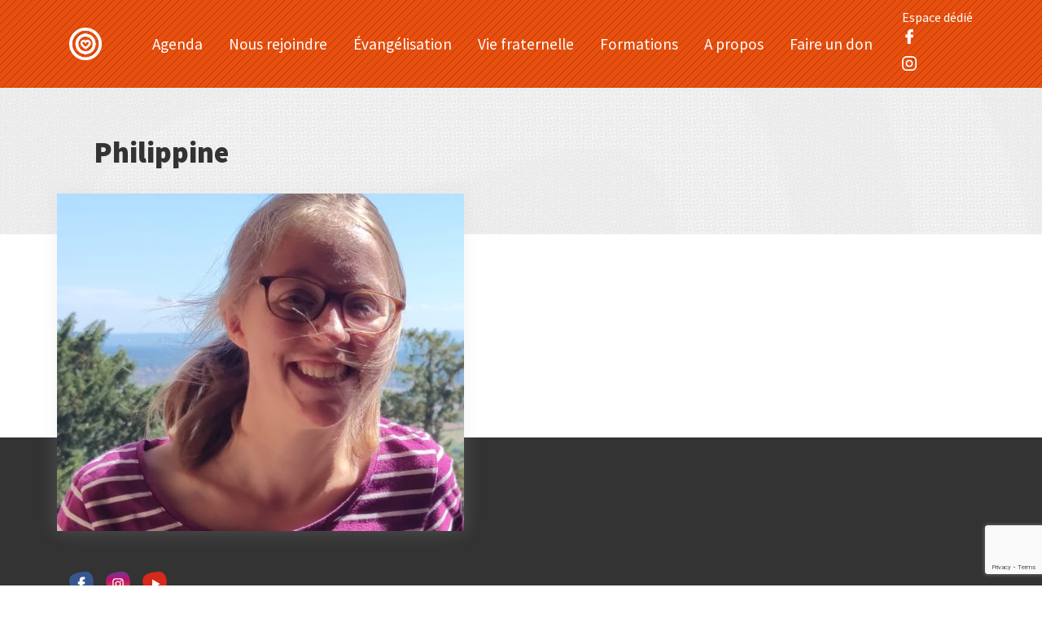

--- FILE ---
content_type: text/html; charset=UTF-8
request_url: https://www.anunciomission.fr/responsable/philippine/
body_size: 11289
content:
<!doctype html>
<html class="no-js no-touch" lang="fr">
<head>
  <meta charset="utf-8">
  <meta http-equiv="x-ua-compatible" content="ie=edge">
  <title>Philippine - Anuncio Mission</title>
  <meta name="description" content="Faire de tout chrétien un témoin !">
  <meta name="viewport" content="width=device-width, initial-scale=1">

  <link rel="apple-touch-icon" sizes="180x180" href="/logo-anuncio-mission-coeur-cible-orange-fond-transparent4x.png">
  <link rel="icon" type="image/png" sizes="32x32" href="/logo-anuncio-mission-coeur-cible-orange-fond-transparent4x.png">
  <link rel="icon" type="image/png" sizes="16x16" href="/logo-anuncio-mission-coeur-cible-orange-fond-transparent4x.png">
  <link rel="manifest" href="/site.webmanifest">
  <link rel="mask-icon" href="/safari-pinned-tab.svg" color="#5bbad5">
  <meta name="msapplication-TileColor" content="#da532c">
  <meta name="theme-color" content="#ffffff">

  <meta name='robots' content='index, follow, max-image-preview:large, max-snippet:-1, max-video-preview:-1' />
	<style>img:is([sizes="auto" i], [sizes^="auto," i]) { contain-intrinsic-size: 3000px 1500px }</style>
	
	<!-- This site is optimized with the Yoast SEO plugin v26.8 - https://yoast.com/product/yoast-seo-wordpress/ -->
	<link rel="canonical" href="https://www.anunciomission.fr/responsable/philippine/" />
	<meta property="og:locale" content="fr_FR" />
	<meta property="og:type" content="article" />
	<meta property="og:title" content="Philippine - Anuncio Mission" />
	<meta property="og:url" content="https://www.anunciomission.fr/responsable/philippine/" />
	<meta property="og:site_name" content="Anuncio Mission" />
	<meta property="article:modified_time" content="2023-10-10T13:13:31+00:00" />
	<meta property="og:image" content="https://www.anunciomission.fr/wp-content/uploads/2020/12/img_20201202_122809.jpg" />
	<meta property="og:image:width" content="1273" />
	<meta property="og:image:height" content="1637" />
	<meta property="og:image:type" content="image/jpeg" />
	<meta name="twitter:card" content="summary_large_image" />
	<script type="application/ld+json" class="yoast-schema-graph">{"@context":"https://schema.org","@graph":[{"@type":"WebPage","@id":"https://www.anunciomission.fr/responsable/philippine/","url":"https://www.anunciomission.fr/responsable/philippine/","name":"Philippine - Anuncio Mission","isPartOf":{"@id":"https://www.anunciomission.fr/#website"},"primaryImageOfPage":{"@id":"https://www.anunciomission.fr/responsable/philippine/#primaryimage"},"image":{"@id":"https://www.anunciomission.fr/responsable/philippine/#primaryimage"},"thumbnailUrl":"https://www.anunciomission.fr/wp-content/uploads/2020/12/img_20201202_122809.jpg","datePublished":"2020-12-02T12:07:30+00:00","dateModified":"2023-10-10T13:13:31+00:00","breadcrumb":{"@id":"https://www.anunciomission.fr/responsable/philippine/#breadcrumb"},"inLanguage":"fr-FR","potentialAction":[{"@type":"ReadAction","target":["https://www.anunciomission.fr/responsable/philippine/"]}]},{"@type":"ImageObject","inLanguage":"fr-FR","@id":"https://www.anunciomission.fr/responsable/philippine/#primaryimage","url":"https://www.anunciomission.fr/wp-content/uploads/2020/12/img_20201202_122809.jpg","contentUrl":"https://www.anunciomission.fr/wp-content/uploads/2020/12/img_20201202_122809.jpg","width":1273,"height":1637},{"@type":"BreadcrumbList","@id":"https://www.anunciomission.fr/responsable/philippine/#breadcrumb","itemListElement":[{"@type":"ListItem","position":1,"name":"Accueil","item":"https://www.anunciomission.fr/"},{"@type":"ListItem","position":2,"name":"Responsable","item":"https://www.anunciomission.fr/responsable/"},{"@type":"ListItem","position":3,"name":"Philippine"}]},{"@type":"WebSite","@id":"https://www.anunciomission.fr/#website","url":"https://www.anunciomission.fr/","name":"Anuncio Mission","description":"Faire de tout chrétien un témoin !","publisher":{"@id":"https://www.anunciomission.fr/#organization"},"potentialAction":[{"@type":"SearchAction","target":{"@type":"EntryPoint","urlTemplate":"https://www.anunciomission.fr/?s={search_term_string}"},"query-input":{"@type":"PropertyValueSpecification","valueRequired":true,"valueName":"search_term_string"}}],"inLanguage":"fr-FR"},{"@type":"Organization","@id":"https://www.anunciomission.fr/#organization","name":"Anuncio Mission","url":"https://www.anunciomission.fr/","logo":{"@type":"ImageObject","inLanguage":"fr-FR","@id":"https://www.anunciomission.fr/#/schema/logo/image/","url":"https://www.anunciomission.fr/wp-content/uploads/2023/06/logo-anuncio-mission-coeur-cible-orange-fond-transparent4x.png","contentUrl":"https://www.anunciomission.fr/wp-content/uploads/2023/06/logo-anuncio-mission-coeur-cible-orange-fond-transparent4x.png","width":1051,"height":1042,"caption":"Anuncio Mission"},"image":{"@id":"https://www.anunciomission.fr/#/schema/logo/image/"}}]}</script>
	<!-- / Yoast SEO plugin. -->


<link rel='dns-prefetch' href='//cdnjs.cloudflare.com' />
<link rel='dns-prefetch' href='//maxcdn.bootstrapcdn.com' />
<link rel='dns-prefetch' href='//www.googletagmanager.com' />
<link rel='dns-prefetch' href='//fonts.googleapis.com' />
<meta property="og:title" content="Philippine"/><meta property="og:type" content="article"/><meta property="og:url" content="https://www.anunciomission.fr/responsable/philippine/"/><meta property="og:site_name" content="Anuncio Mission"/><meta property="og:image" content="https://www.anunciomission.fr/wp-content/uploads/2020/12/img_20201202_122809-796x1024.jpg"/><link rel='stylesheet' id='wp-block-library-css' href='https://www.anunciomission.fr/wp-includes/css/dist/block-library/style.min.css' type='text/css' media='all' />
<style id='classic-theme-styles-inline-css' type='text/css'>
/*! This file is auto-generated */
.wp-block-button__link{color:#fff;background-color:#32373c;border-radius:9999px;box-shadow:none;text-decoration:none;padding:calc(.667em + 2px) calc(1.333em + 2px);font-size:1.125em}.wp-block-file__button{background:#32373c;color:#fff;text-decoration:none}
</style>
<style id='global-styles-inline-css' type='text/css'>
:root{--wp--preset--aspect-ratio--square: 1;--wp--preset--aspect-ratio--4-3: 4/3;--wp--preset--aspect-ratio--3-4: 3/4;--wp--preset--aspect-ratio--3-2: 3/2;--wp--preset--aspect-ratio--2-3: 2/3;--wp--preset--aspect-ratio--16-9: 16/9;--wp--preset--aspect-ratio--9-16: 9/16;--wp--preset--color--black: #000000;--wp--preset--color--cyan-bluish-gray: #abb8c3;--wp--preset--color--white: #ffffff;--wp--preset--color--pale-pink: #f78da7;--wp--preset--color--vivid-red: #cf2e2e;--wp--preset--color--luminous-vivid-orange: #ff6900;--wp--preset--color--luminous-vivid-amber: #fcb900;--wp--preset--color--light-green-cyan: #7bdcb5;--wp--preset--color--vivid-green-cyan: #00d084;--wp--preset--color--pale-cyan-blue: #8ed1fc;--wp--preset--color--vivid-cyan-blue: #0693e3;--wp--preset--color--vivid-purple: #9b51e0;--wp--preset--gradient--vivid-cyan-blue-to-vivid-purple: linear-gradient(135deg,rgba(6,147,227,1) 0%,rgb(155,81,224) 100%);--wp--preset--gradient--light-green-cyan-to-vivid-green-cyan: linear-gradient(135deg,rgb(122,220,180) 0%,rgb(0,208,130) 100%);--wp--preset--gradient--luminous-vivid-amber-to-luminous-vivid-orange: linear-gradient(135deg,rgba(252,185,0,1) 0%,rgba(255,105,0,1) 100%);--wp--preset--gradient--luminous-vivid-orange-to-vivid-red: linear-gradient(135deg,rgba(255,105,0,1) 0%,rgb(207,46,46) 100%);--wp--preset--gradient--very-light-gray-to-cyan-bluish-gray: linear-gradient(135deg,rgb(238,238,238) 0%,rgb(169,184,195) 100%);--wp--preset--gradient--cool-to-warm-spectrum: linear-gradient(135deg,rgb(74,234,220) 0%,rgb(151,120,209) 20%,rgb(207,42,186) 40%,rgb(238,44,130) 60%,rgb(251,105,98) 80%,rgb(254,248,76) 100%);--wp--preset--gradient--blush-light-purple: linear-gradient(135deg,rgb(255,206,236) 0%,rgb(152,150,240) 100%);--wp--preset--gradient--blush-bordeaux: linear-gradient(135deg,rgb(254,205,165) 0%,rgb(254,45,45) 50%,rgb(107,0,62) 100%);--wp--preset--gradient--luminous-dusk: linear-gradient(135deg,rgb(255,203,112) 0%,rgb(199,81,192) 50%,rgb(65,88,208) 100%);--wp--preset--gradient--pale-ocean: linear-gradient(135deg,rgb(255,245,203) 0%,rgb(182,227,212) 50%,rgb(51,167,181) 100%);--wp--preset--gradient--electric-grass: linear-gradient(135deg,rgb(202,248,128) 0%,rgb(113,206,126) 100%);--wp--preset--gradient--midnight: linear-gradient(135deg,rgb(2,3,129) 0%,rgb(40,116,252) 100%);--wp--preset--font-size--small: 13px;--wp--preset--font-size--medium: 20px;--wp--preset--font-size--large: 36px;--wp--preset--font-size--x-large: 42px;--wp--preset--spacing--20: 0.44rem;--wp--preset--spacing--30: 0.67rem;--wp--preset--spacing--40: 1rem;--wp--preset--spacing--50: 1.5rem;--wp--preset--spacing--60: 2.25rem;--wp--preset--spacing--70: 3.38rem;--wp--preset--spacing--80: 5.06rem;--wp--preset--shadow--natural: 6px 6px 9px rgba(0, 0, 0, 0.2);--wp--preset--shadow--deep: 12px 12px 50px rgba(0, 0, 0, 0.4);--wp--preset--shadow--sharp: 6px 6px 0px rgba(0, 0, 0, 0.2);--wp--preset--shadow--outlined: 6px 6px 0px -3px rgba(255, 255, 255, 1), 6px 6px rgba(0, 0, 0, 1);--wp--preset--shadow--crisp: 6px 6px 0px rgba(0, 0, 0, 1);}:where(.is-layout-flex){gap: 0.5em;}:where(.is-layout-grid){gap: 0.5em;}body .is-layout-flex{display: flex;}.is-layout-flex{flex-wrap: wrap;align-items: center;}.is-layout-flex > :is(*, div){margin: 0;}body .is-layout-grid{display: grid;}.is-layout-grid > :is(*, div){margin: 0;}:where(.wp-block-columns.is-layout-flex){gap: 2em;}:where(.wp-block-columns.is-layout-grid){gap: 2em;}:where(.wp-block-post-template.is-layout-flex){gap: 1.25em;}:where(.wp-block-post-template.is-layout-grid){gap: 1.25em;}.has-black-color{color: var(--wp--preset--color--black) !important;}.has-cyan-bluish-gray-color{color: var(--wp--preset--color--cyan-bluish-gray) !important;}.has-white-color{color: var(--wp--preset--color--white) !important;}.has-pale-pink-color{color: var(--wp--preset--color--pale-pink) !important;}.has-vivid-red-color{color: var(--wp--preset--color--vivid-red) !important;}.has-luminous-vivid-orange-color{color: var(--wp--preset--color--luminous-vivid-orange) !important;}.has-luminous-vivid-amber-color{color: var(--wp--preset--color--luminous-vivid-amber) !important;}.has-light-green-cyan-color{color: var(--wp--preset--color--light-green-cyan) !important;}.has-vivid-green-cyan-color{color: var(--wp--preset--color--vivid-green-cyan) !important;}.has-pale-cyan-blue-color{color: var(--wp--preset--color--pale-cyan-blue) !important;}.has-vivid-cyan-blue-color{color: var(--wp--preset--color--vivid-cyan-blue) !important;}.has-vivid-purple-color{color: var(--wp--preset--color--vivid-purple) !important;}.has-black-background-color{background-color: var(--wp--preset--color--black) !important;}.has-cyan-bluish-gray-background-color{background-color: var(--wp--preset--color--cyan-bluish-gray) !important;}.has-white-background-color{background-color: var(--wp--preset--color--white) !important;}.has-pale-pink-background-color{background-color: var(--wp--preset--color--pale-pink) !important;}.has-vivid-red-background-color{background-color: var(--wp--preset--color--vivid-red) !important;}.has-luminous-vivid-orange-background-color{background-color: var(--wp--preset--color--luminous-vivid-orange) !important;}.has-luminous-vivid-amber-background-color{background-color: var(--wp--preset--color--luminous-vivid-amber) !important;}.has-light-green-cyan-background-color{background-color: var(--wp--preset--color--light-green-cyan) !important;}.has-vivid-green-cyan-background-color{background-color: var(--wp--preset--color--vivid-green-cyan) !important;}.has-pale-cyan-blue-background-color{background-color: var(--wp--preset--color--pale-cyan-blue) !important;}.has-vivid-cyan-blue-background-color{background-color: var(--wp--preset--color--vivid-cyan-blue) !important;}.has-vivid-purple-background-color{background-color: var(--wp--preset--color--vivid-purple) !important;}.has-black-border-color{border-color: var(--wp--preset--color--black) !important;}.has-cyan-bluish-gray-border-color{border-color: var(--wp--preset--color--cyan-bluish-gray) !important;}.has-white-border-color{border-color: var(--wp--preset--color--white) !important;}.has-pale-pink-border-color{border-color: var(--wp--preset--color--pale-pink) !important;}.has-vivid-red-border-color{border-color: var(--wp--preset--color--vivid-red) !important;}.has-luminous-vivid-orange-border-color{border-color: var(--wp--preset--color--luminous-vivid-orange) !important;}.has-luminous-vivid-amber-border-color{border-color: var(--wp--preset--color--luminous-vivid-amber) !important;}.has-light-green-cyan-border-color{border-color: var(--wp--preset--color--light-green-cyan) !important;}.has-vivid-green-cyan-border-color{border-color: var(--wp--preset--color--vivid-green-cyan) !important;}.has-pale-cyan-blue-border-color{border-color: var(--wp--preset--color--pale-cyan-blue) !important;}.has-vivid-cyan-blue-border-color{border-color: var(--wp--preset--color--vivid-cyan-blue) !important;}.has-vivid-purple-border-color{border-color: var(--wp--preset--color--vivid-purple) !important;}.has-vivid-cyan-blue-to-vivid-purple-gradient-background{background: var(--wp--preset--gradient--vivid-cyan-blue-to-vivid-purple) !important;}.has-light-green-cyan-to-vivid-green-cyan-gradient-background{background: var(--wp--preset--gradient--light-green-cyan-to-vivid-green-cyan) !important;}.has-luminous-vivid-amber-to-luminous-vivid-orange-gradient-background{background: var(--wp--preset--gradient--luminous-vivid-amber-to-luminous-vivid-orange) !important;}.has-luminous-vivid-orange-to-vivid-red-gradient-background{background: var(--wp--preset--gradient--luminous-vivid-orange-to-vivid-red) !important;}.has-very-light-gray-to-cyan-bluish-gray-gradient-background{background: var(--wp--preset--gradient--very-light-gray-to-cyan-bluish-gray) !important;}.has-cool-to-warm-spectrum-gradient-background{background: var(--wp--preset--gradient--cool-to-warm-spectrum) !important;}.has-blush-light-purple-gradient-background{background: var(--wp--preset--gradient--blush-light-purple) !important;}.has-blush-bordeaux-gradient-background{background: var(--wp--preset--gradient--blush-bordeaux) !important;}.has-luminous-dusk-gradient-background{background: var(--wp--preset--gradient--luminous-dusk) !important;}.has-pale-ocean-gradient-background{background: var(--wp--preset--gradient--pale-ocean) !important;}.has-electric-grass-gradient-background{background: var(--wp--preset--gradient--electric-grass) !important;}.has-midnight-gradient-background{background: var(--wp--preset--gradient--midnight) !important;}.has-small-font-size{font-size: var(--wp--preset--font-size--small) !important;}.has-medium-font-size{font-size: var(--wp--preset--font-size--medium) !important;}.has-large-font-size{font-size: var(--wp--preset--font-size--large) !important;}.has-x-large-font-size{font-size: var(--wp--preset--font-size--x-large) !important;}
:where(.wp-block-post-template.is-layout-flex){gap: 1.25em;}:where(.wp-block-post-template.is-layout-grid){gap: 1.25em;}
:where(.wp-block-columns.is-layout-flex){gap: 2em;}:where(.wp-block-columns.is-layout-grid){gap: 2em;}
:root :where(.wp-block-pullquote){font-size: 1.5em;line-height: 1.6;}
</style>
<link rel='stylesheet' id='contact-form-7-css' href='https://www.anunciomission.fr/wp-content/plugins/contact-form-7/includes/css/styles.css?ver=6.1.4' type='text/css' media='all' />
<link rel='stylesheet' id='font-css' href='https://fonts.googleapis.com/css?family=Open+Sans%3A300%2C400%2C600%2C700%2C800' type='text/css' media='all' />
<link rel='stylesheet' id='font-condensed-css' href='https://fonts.googleapis.com/css?family=Fredoka+One%7CSource+Sans+Pro%3A400%2C700%2C900' type='text/css' media='all' />
<link rel='stylesheet' id='bootstrap-css' href='https://maxcdn.bootstrapcdn.com/bootstrap/4.0.0/css/bootstrap.min.css' type='text/css' media='all' />
<link rel='stylesheet' id='style-css' href='https://www.anunciomission.fr/wp-content/themes/theme_pm/style.css' type='text/css' media='all' />
<link rel='stylesheet' id='elementor-frontend-css' href='https://www.anunciomission.fr/wp-content/plugins/elementor/assets/css/frontend.min.css?ver=3.28.3' type='text/css' media='all' />
<link rel='stylesheet' id='eael-general-css' href='https://www.anunciomission.fr/wp-content/plugins/essential-addons-for-elementor-lite/assets/front-end/css/view/general.min.css?ver=6.1.10' type='text/css' media='all' />
<script type="text/javascript" src="https://cdnjs.cloudflare.com/ajax/libs/jquery/3.2.1/jquery.min.js" id="jquery-js"></script>
<script type="text/javascript" src="https://maxcdn.bootstrapcdn.com/bootstrap/4.0.0/js/bootstrap.min.js" id="bootstrap-js"></script>

<!-- Extrait de code de la balise Google (gtag.js) ajouté par Site Kit -->
<!-- Extrait Google Analytics ajouté par Site Kit -->
<script type="text/javascript" src="https://www.googletagmanager.com/gtag/js?id=GT-5NR79VP" id="google_gtagjs-js" async></script>
<script type="text/javascript" id="google_gtagjs-js-after">
/* <![CDATA[ */
window.dataLayer = window.dataLayer || [];function gtag(){dataLayer.push(arguments);}
gtag("set","linker",{"domains":["www.anunciomission.fr"]});
gtag("js", new Date());
gtag("set", "developer_id.dZTNiMT", true);
gtag("config", "GT-5NR79VP");
/* ]]> */
</script>
<link rel="alternate" title="oEmbed (JSON)" type="application/json+oembed" href="https://www.anunciomission.fr/wp-json/oembed/1.0/embed?url=https%3A%2F%2Fwww.anunciomission.fr%2Fresponsable%2Fphilippine%2F" />
<link rel="alternate" title="oEmbed (XML)" type="text/xml+oembed" href="https://www.anunciomission.fr/wp-json/oembed/1.0/embed?url=https%3A%2F%2Fwww.anunciomission.fr%2Fresponsable%2Fphilippine%2F&#038;format=xml" />
<meta name="generator" content="Site Kit by Google 1.170.0" /><meta name="generator" content="Elementor 3.28.3; features: e_font_icon_svg, additional_custom_breakpoints, e_local_google_fonts, e_element_cache; settings: css_print_method-external, google_font-enabled, font_display-swap">
			<style>
				.e-con.e-parent:nth-of-type(n+4):not(.e-lazyloaded):not(.e-no-lazyload),
				.e-con.e-parent:nth-of-type(n+4):not(.e-lazyloaded):not(.e-no-lazyload) * {
					background-image: none !important;
				}
				@media screen and (max-height: 1024px) {
					.e-con.e-parent:nth-of-type(n+3):not(.e-lazyloaded):not(.e-no-lazyload),
					.e-con.e-parent:nth-of-type(n+3):not(.e-lazyloaded):not(.e-no-lazyload) * {
						background-image: none !important;
					}
				}
				@media screen and (max-height: 640px) {
					.e-con.e-parent:nth-of-type(n+2):not(.e-lazyloaded):not(.e-no-lazyload),
					.e-con.e-parent:nth-of-type(n+2):not(.e-lazyloaded):not(.e-no-lazyload) * {
						background-image: none !important;
					}
				}
			</style>
			<link rel="icon" href="https://www.anunciomission.fr/wp-content/uploads/2023/03/cropped-logo-anuncio-mission-coeur-cible-violet-fond-transparent4x-32x32.png" sizes="32x32" />
<link rel="icon" href="https://www.anunciomission.fr/wp-content/uploads/2023/03/cropped-logo-anuncio-mission-coeur-cible-violet-fond-transparent4x-192x192.png" sizes="192x192" />
<link rel="apple-touch-icon" href="https://www.anunciomission.fr/wp-content/uploads/2023/03/cropped-logo-anuncio-mission-coeur-cible-violet-fond-transparent4x-180x180.png" />
<meta name="msapplication-TileImage" content="https://www.anunciomission.fr/wp-content/uploads/2023/03/cropped-logo-anuncio-mission-coeur-cible-violet-fond-transparent4x-270x270.png" />
</head>
<body class="wp-singular responsable-template-default single single-responsable postid-1489 wp-custom-logo wp-theme-theme_pm elementor-default elementor-kit-3585">
  <script type="text/javascript">document.documentElement.className = document.documentElement.className.replace('no-js', 'js');</script>
  <div id="fb-root"></div>
  <script>(function(d, s, id) {
    var js, fjs = d.getElementsByTagName(s)[0];
    if (d.getElementById(id)) return;
    js = d.createElement(s); js.id = id;
    js.src = 'https://connect.facebook.net/fr_FR/sdk.js#xfbml=1&version=v3.0&appId=155901058582455&autoLogAppEvents=1';
    fjs.parentNode.insertBefore(js, fjs);
  }(document, 'script', 'facebook-jssdk'));</script>

    

    <header class="global__header red__striped">
      <div class="container">

        <nav class="navbar navbar-expand-lg global__navbar">
          <a class="navbar-brand" href="https://www.anunciomission.fr"><img src="/wp-content/uploads/2023/06/logo-anuncio-mission-coeur-cible-blanc-fond-transparent.png" class="global__logo"></a>
          <button class="navbar-toggler" type="button" data-toggle="collapse" data-target="#navbarSupportedContent" aria-controls="navbarSupportedContent" aria-expanded="false" aria-label="Toggle navigation">
            <span class="navbar-toggler-icon"></span>
          </button>

          <div class="collapse navbar-collapse" id="navbarSupportedContent">
            <ul id="menu-menu-principal" class="navbar-nav ml-auto"><li id="menu-item-419" class="menu-item menu-item-type-post_type menu-item-object-page nav-item global__navbar__item menu-item-419"><a href="https://www.anunciomission.fr/nous-rejoindre/agenda/" class="nav-link global__navbar__link first-lvl--maxHeight first-lvl">Agenda<span class="caret"></span></a></li>
<li id="menu-item-2305" class="menu-item menu-item-type-post_type menu-item-object-page menu-item-has-children nav-item global__navbar__item menu-item-2305"><a href="https://www.anunciomission.fr/nous-rejoindre/" class="nav-link global__navbar__link first-lvl--maxHeight first-lvl">Nous rejoindre<span class="caret"></span></a>
<ul class="sub-menu">
	<li id="menu-item-2272" class="menu-item menu-item-type-post_type menu-item-object-page nav-item global__navbar__item menu-item-2272"><a href="https://www.anunciomission.fr/nous-rejoindre/aix/" class="nav-link global__navbar__link first-lvl--maxHeight ">Aix-en-Provence<span class="caret"></span></a></li>
	<li id="menu-item-835" class="menu-item menu-item-type-post_type menu-item-object-page nav-item global__navbar__item menu-item-835"><a href="https://www.anunciomission.fr/nous-rejoindre/lille/" class="nav-link global__navbar__link first-lvl--maxHeight ">Lille<span class="caret"></span></a></li>
	<li id="menu-item-343" class="menu-item menu-item-type-post_type menu-item-object-page nav-item global__navbar__item menu-item-343"><a href="https://www.anunciomission.fr/nous-rejoindre/lyon/" class="nav-link global__navbar__link first-lvl--maxHeight ">Lyon<span class="caret"></span></a></li>
	<li id="menu-item-2271" class="menu-item menu-item-type-post_type menu-item-object-page nav-item global__navbar__item menu-item-2271"><a href="https://www.anunciomission.fr/nous-rejoindre/marseille/" class="nav-link global__navbar__link first-lvl--maxHeight ">Marseille<span class="caret"></span></a></li>
	<li id="menu-item-1942" class="menu-item menu-item-type-post_type menu-item-object-page nav-item global__navbar__item menu-item-1942"><a href="https://www.anunciomission.fr/nous-rejoindre/montpellier/" class="nav-link global__navbar__link first-lvl--maxHeight ">Montpellier<span class="caret"></span></a></li>
	<li id="menu-item-1375" class="menu-item menu-item-type-post_type menu-item-object-page nav-item global__navbar__item menu-item-1375"><a href="https://www.anunciomission.fr/nous-rejoindre/nantes/" class="nav-link global__navbar__link first-lvl--maxHeight ">Nantes<span class="caret"></span></a></li>
	<li id="menu-item-342" class="menu-item menu-item-type-post_type menu-item-object-page nav-item global__navbar__item menu-item-342"><a href="https://www.anunciomission.fr/nous-rejoindre/paris/" class="nav-link global__navbar__link first-lvl--maxHeight ">Paris<span class="caret"></span></a></li>
	<li id="menu-item-1987" class="menu-item menu-item-type-post_type menu-item-object-page nav-item global__navbar__item menu-item-1987"><a href="https://www.anunciomission.fr/nous-rejoindre/toulouse/" class="nav-link global__navbar__link first-lvl--maxHeight ">Toulouse<span class="caret"></span></a></li>
	<li id="menu-item-3430" class="menu-item menu-item-type-post_type menu-item-object-page nav-item global__navbar__item menu-item-3430"><a href="https://www.anunciomission.fr/nous-rejoindre/valais/" class="nav-link global__navbar__link first-lvl--maxHeight ">Valais<span class="caret"></span></a></li>
	<li id="menu-item-1980" class="menu-item menu-item-type-post_type menu-item-object-page nav-item global__navbar__item menu-item-1980"><a href="https://www.anunciomission.fr/nous-rejoindre/familles/" class="nav-link global__navbar__link first-lvl--maxHeight ">Familles<span class="caret"></span></a></li>
</ul>
</li>
<li id="menu-item-1840" class="menu-item menu-item-type-post_type menu-item-object-page menu-item-has-children nav-item global__navbar__item menu-item-1840"><a href="https://www.anunciomission.fr/evangelisation/" class="nav-link global__navbar__link first-lvl--maxHeight first-lvl">Évangélisation<span class="caret"></span></a>
<ul class="sub-menu">
	<li id="menu-item-2270" class="menu-item menu-item-type-post_type menu-item-object-page nav-item global__navbar__item menu-item-2270"><a href="https://www.anunciomission.fr/evangelisation/les-occasions/" class="nav-link global__navbar__link first-lvl--maxHeight ">Les occasions<span class="caret"></span></a></li>
	<li id="menu-item-2279" class="menu-item menu-item-type-post_type menu-item-object-page nav-item global__navbar__item menu-item-2279"><a href="https://www.anunciomission.fr/evangelisation/outils-missionnaires/" class="nav-link global__navbar__link first-lvl--maxHeight ">Les outils missionnaires<span class="caret"></span></a></li>
</ul>
</li>
<li id="menu-item-2233" class="menu-item menu-item-type-custom menu-item-object-custom menu-item-has-children nav-item global__navbar__item menu-item-2233"><a href="#" class="nav-link global__navbar__link first-lvl--maxHeight first-lvl">Vie fraternelle<span class="caret"></span></a>
<ul class="sub-menu">
	<li id="menu-item-2151" class="menu-item menu-item-type-post_type menu-item-object-page nav-item global__navbar__item menu-item-2151"><a href="https://www.anunciomission.fr/habitats-missionnaires/" class="nav-link global__navbar__link first-lvl--maxHeight ">Habitats missionnaires<span class="caret"></span></a></li>
	<li id="menu-item-367" class="menu-item menu-item-type-post_type menu-item-object-page nav-item global__navbar__item menu-item-367"><a href="https://www.anunciomission.fr/nous-rejoindre/maisonnees/" class="nav-link global__navbar__link first-lvl--maxHeight ">Maisonnées<span class="caret"></span></a></li>
	<li id="menu-item-1928" class="menu-item menu-item-type-post_type menu-item-object-page nav-item global__navbar__item menu-item-1928"><a href="https://www.anunciomission.fr/nous-rejoindre/amicale/" class="nav-link global__navbar__link first-lvl--maxHeight ">L’Amicale<span class="caret"></span></a></li>
	<li id="menu-item-2552" class="menu-item menu-item-type-post_type menu-item-object-page nav-item global__navbar__item menu-item-2552"><a href="https://www.anunciomission.fr/nous-rejoindre/week-ends/" class="nav-link global__navbar__link first-lvl--maxHeight ">Journées et week-ends fraternels<span class="caret"></span></a></li>
</ul>
</li>
<li id="menu-item-2304" class="menu-item menu-item-type-post_type menu-item-object-page menu-item-has-children nav-item global__navbar__item menu-item-2304"><a href="https://www.anunciomission.fr/formations/" class="nav-link global__navbar__link first-lvl--maxHeight first-lvl">Formations<span class="caret"></span></a>
<ul class="sub-menu">
	<li id="menu-item-344" class="menu-item menu-item-type-post_type menu-item-object-page nav-item global__navbar__item menu-item-344"><a href="https://www.anunciomission.fr/formations/disciples-missionnaires/" class="nav-link global__navbar__link first-lvl--maxHeight ">Parcours « Disciple-missionnaire »<span class="caret"></span></a></li>
	<li id="menu-item-1866" class="menu-item menu-item-type-post_type menu-item-object-page nav-item global__navbar__item menu-item-1866"><a href="https://www.anunciomission.fr/formations/oraison/" class="nav-link global__navbar__link first-lvl--maxHeight ">Oraison<span class="caret"></span></a></li>
	<li id="menu-item-1867" class="menu-item menu-item-type-post_type menu-item-object-page nav-item global__navbar__item menu-item-1867"><a href="https://www.anunciomission.fr/formations/missions-de-rue/" class="nav-link global__navbar__link first-lvl--maxHeight ">Mission de rue<span class="caret"></span></a></li>
	<li id="menu-item-345" class="menu-item menu-item-type-post_type menu-item-object-page nav-item global__navbar__item menu-item-345"><a href="https://www.anunciomission.fr/formations/formations-en-paroisses/" class="nav-link global__navbar__link first-lvl--maxHeight ">Mettre sa paroisse en mission<span class="caret"></span></a></li>
	<li id="menu-item-346" class="menu-item menu-item-type-post_type menu-item-object-page nav-item global__navbar__item menu-item-346"><a href="https://www.anunciomission.fr/formations/serviteur-mission/" class="nav-link global__navbar__link first-lvl--maxHeight ">Servir la mission<span class="caret"></span></a></li>
</ul>
</li>
<li id="menu-item-2794" class="menu-item menu-item-type-post_type menu-item-object-page menu-item-has-children nav-item global__navbar__item menu-item-2794"><a href="https://www.anunciomission.fr/a-propos/" class="nav-link global__navbar__link first-lvl--maxHeight first-lvl">A propos<span class="caret"></span></a>
<ul class="sub-menu">
	<li id="menu-item-1870" class="menu-item menu-item-type-post_type menu-item-object-page nav-item global__navbar__item menu-item-1870"><a href="https://www.anunciomission.fr/a-propos/histoire/" class="nav-link global__navbar__link first-lvl--maxHeight ">Notre histoire<span class="caret"></span></a></li>
	<li id="menu-item-371" class="menu-item menu-item-type-post_type menu-item-object-page nav-item global__navbar__item menu-item-371"><a href="https://www.anunciomission.fr/a-propos/visages/" class="nav-link global__navbar__link first-lvl--maxHeight ">Trombi<span class="caret"></span></a></li>
	<li id="menu-item-22" class="menu-item menu-item-type-post_type menu-item-object-page current_page_parent nav-item global__navbar__item menu-item-22"><a href="https://www.anunciomission.fr/a-propos/blog/" class="nav-link global__navbar__link first-lvl--maxHeight ">Blog<span class="caret"></span></a></li>
	<li id="menu-item-3563" class="menu-item menu-item-type-post_type menu-item-object-page nav-item global__navbar__item menu-item-3563"><a href="https://www.anunciomission.fr/contact/" class="nav-link global__navbar__link first-lvl--maxHeight ">Contact<span class="caret"></span></a></li>
	<li id="menu-item-2425" class="menu-item menu-item-type-custom menu-item-object-custom nav-item global__navbar__item menu-item-2425"><a href="http://anuncio.fr" class="nav-link global__navbar__link first-lvl--maxHeight ">> Anuncio<span class="caret"></span></a></li>
</ul>
</li>
<li id="menu-item-197" class="menu-item menu-item-type-custom menu-item-object-custom nav-item global__navbar__item menu-item-197"><a target="_blank" href="http://anunciomission.fr/don" class="nav-link global__navbar__link first-lvl--maxHeight first-lvl">Faire un don<span class="caret"></span></a></li>
</ul>            <!-- <ul class="navbar-nav ml-auto"> -->
                          <!-- </ul> -->
                          <ul class="global__navbar__socials">
				  <a href="https://www.anunciomission.fr/espace-dedie/" style="color:white;">Espace dédié</a>
                <li class="global__navbar__social"><a href="https://www.facebook.com/anunciomission" target="_blank"><svg xmlns="http://www.w3.org/2000/svg" xmlns:xlink="http://www.w3.org/1999/xlink" width="18" height="18" viewBox="0 0 96.124 96.123"><path fill="#fff" d="M72.089,0.02L59.624,0C45.62,0,36.57,9.285,36.57,23.656v10.907H24.037c-1.083,0-1.96,0.878-1.96,1.961v15.803 c0,1.083,0.878,1.96,1.96,1.96h12.533v39.876c0,1.083,0.877,1.96,1.96,1.96h16.352c1.083,0,1.96-0.878,1.96-1.96V54.287h14.654 c1.083,0,1.96-0.877,1.96-1.96l0.006-15.803c0-0.52-0.207-1.018-0.574-1.386c-0.367-0.368-0.867-0.575-1.387-0.575H56.842v-9.246 c0-4.444,1.059-6.7,6.848-6.7l8.397-0.003c1.082,0,1.959-0.878,1.959-1.96V1.98C74.046,0.899,73.17,0.022,72.089,0.02z"/></svg></a></li>                <li class="global__navbar__social"><a href="https://www.instagram.com/anunciomission_france/" target="_blank"><svg xmlns="http://www.w3.org/2000/svg" xmlns:xlink="http://www.w3.org/1999/xlink" x="0px" y="0px" width="18" height="18" viewBox="0 0 512 512"><path fill="#fff" d="M352,0H160C71.648,0,0,71.648,0,160v192c0,88.352,71.648,160,160,160h192c88.352,0,160-71.648,160-160V160 C512,71.648,440.352,0,352,0z M464,352c0,61.76-50.24,112-112,112H160c-61.76,0-112-50.24-112-112V160C48,98.24,98.24,48,160,48 h192c61.76,0,112,50.24,112,112V352z"/><path fill="#fff" d="M256,128c-70.688,0-128,57.312-128,128s57.312,128,128,128s128-57.312,128-128S326.688,128,256,128z M256,336 c-44.096,0-80-35.904-80-80c0-44.128,35.904-80,80-80s80,35.872,80,80C336,300.096,300.096,336,256,336z"/><circle cx="393.6" cy="118.4" r="17.056"/></svg></a></li>                
              </ul>
                      </div>
        </nav>

      </div>
    </header>
    <main hero-menu-waypoint>	
    <div class="banner banner--single">
      <div class="container">
                <h1 class="banner__title">Philippine</h1>
      </div>
    </div>

    <div class="entry">
      <div class="container">
        <img width="500" height="415" src="https://www.anunciomission.fr/wp-content/uploads/2020/12/img_20201202_122809-500x415.jpg" class="entry__thumbnail wp-post-image" alt="" decoding="async" />        <div class="entry__content">
                  </div>
              </div>
    </div>


	    <footer class="footer--big">
      <div class="container">
        <div class="footer--big--upper">

          <a href="https://www.facebook.com/anunciomission" target="_blank"><svg xmlns="http://www.w3.org/2000/svg" xmlns:xlink="http://www.w3.org/1999/xlink" viewBox="0 0 307.334 310.482" width="30" height="30"><path style="fill:#37568D;" d="M128.298,8.861C44.495,26.144-19.625,56.535,5.528,159.957 c23.679,97.398,104.609,164.087,186.282,148.178c81.653-16.059,136.662-125.504,107.716-228.283 C276.925-0.182,227.76-11.547,128.298,8.861"/><path fill="#FFFFFF" d="M108.667,160.641c0-11.4,0-22.8,0-34.2c7.526-0.315,15.053-0.631,22.821-0.956 c0-8.363-0.109-16.301,0.024-24.235c0.225-13.351,6.203-23.307,18.135-29.419c4.207-2.155,8.672-3.808,13.019-5.69c12,0,24,0,36,0 c0,10.8,0,21.6,0,32.4c-6.523,0.194-13.047,0.384-19.57,0.583c-3.97,0.121-7.981,1.23-8.371,5.574 c-0.619,6.889-0.165,13.875-0.165,21.743c9.763,0,18.935,0,28.106,0c0,3.6,0,7.2,0,10.8c-0.378,0.374-1.042,0.714-1.089,1.126 c-0.692,6.033-1.534,12.064-1.846,18.12c-0.19,3.696-1.564,4.93-5.207,4.799c-6.537-0.235-13.089-0.066-20.079-0.066 c0,2.373,0,4.137,0,5.9c0,18.749,0.051,37.499-0.027,56.248c-0.029,6.992-0.359,13.982-0.552,20.973c-12.9,0-25.8,0-38.7,0 c-0.193-4.28-0.541-8.559-0.553-12.839c-0.057-21.541-0.026-43.082-0.026-64.624c0-1.738,0-3.476,0-6.238 C122.873,160.641,115.77,160.641,108.667,160.641z"/></svg></a>         
          <a href="https://www.instagram.com/anunciomission_france/" target="_blank"><svg xmlns="http://www.w3.org/2000/svg" xmlns:xlink="http://www.w3.org/1999/xlink" viewBox="0 0 307.334 310.482" width="30" height="30"><linearGradient id="SVGID_1_" gradientUnits="userSpaceOnUse" x1="153.6669" y1="5.493894e-08" x2="153.6669" y2="310.4819"><stop  offset="0" style="stop-color:#FFFFFF"/><stop  offset="0" style="stop-color:#6F3A8E"/><stop  offset="0.35" style="stop-color:#C0106E"/><stop  offset="0.6676" style="stop-color:#CA4844"/><stop  offset="1" style="stop-color:#DF9331"/></linearGradient><path style="fill:url(#SVGID_1_);" d="M128.298,8.861C44.495,26.144-19.625,56.535,5.528,159.957 c23.679,97.398,104.609,164.087,186.282,148.178c81.653-16.059,136.662-125.504,107.716-228.283 C276.925-0.182,227.76-11.547,128.298,8.861"/><path style="fill:#FFFFFF;" d="M223.091,121.667c-0.005-3.101-0.109-6.225-1.066-9.223c-4.654-14.581-18.276-27.361-36.74-27.187 c-21.102,0.199-42.207,0.002-63.31,0.089c-3.567,0.015-7.416-0.006-10.885,1.192C96.33,91.637,87,101.208,84,117.117 c0,25.302,0,50.604,0,75.907c1,2.247,0.738,4.588,1.489,6.815c4.765,14.135,19.793,25.181,34.751,25.263 c22.173,0.121,44.404,0.213,66.575-0.023c19.804-0.211,36.591-18.204,36.339-36.601 C222.849,166.212,223.125,143.938,223.091,121.667z M188.586,211.224c-1.81,0.252-3.592,0.469-5.397,0.471 c-20.334,0.02-40.67,0.196-61.001-0.054c-12.888-0.159-24.237-10.62-24.958-23.845c-1.117-20.481-0.275-40.964-0.463-61.444 c-0.065-7.126,1.826-13.908,6.844-19.264c4.079-4.354,9.094-7.335,15.183-8.067c10.726-1.29,21.496-0.392,32.244-0.553 c10.894-0.163,21.797-0.228,32.688,0.018c10.721,0.242,18.835,5.203,23.743,14.827c1.661,3.257,2.582,6.825,2.545,10.626 c-0.101,10.409-0.035,20.82-0.035,31.23c0,10.118-0.191,20.241,0.049,30.354C210.318,197.683,200.643,209.545,188.586,211.224z"/><path style="fill:#FFFFFF;" d="M190.679,108.942c5.293-0.002,9.381,4.076,9.375,9.351c-0.006,4.881-4.425,9.214-9.52,9.333 c-4.899,0.115-8.983-4.366-9.218-9.613C181.104,113.25,185.514,108.397,190.679,108.942z"/><path style="fill:#FFFFFF;" d="M153.6,119.453c-19.926-0.81-35.092,16.2-35.923,33.307c-1.104,22.728,16.587,38.71,36.052,38.369 c20.271-0.354,35.355-15.305,35.726-35.734C189.817,135.503,173.494,118.8,153.6,119.453z M153.327,178.192 c-12.451,0.017-23.053-9.709-22.749-24.198c0.23-10.961,10.289-22.141,23.063-21.696c12.866-0.414,23.087,10.755,22.918,22.887 C176.37,168.753,166.057,178.175,153.327,178.192z"/></svg></a>          <a href="https://www.youtube.com/channel/UCDzMHfSsJHzpFl7yUwJlTGQ"><svg xmlns="http://www.w3.org/2000/svg" xmlns:xlink="http://www.w3.org/1999/xlink" viewBox="0 0 307.334 310.482" width="30" height="30"><path style="fill:#D5291A;" d="M128.298,8.861C44.495,26.144-19.625,56.535,5.528,159.957 c23.679,97.398,104.609,164.087,186.282,148.178c81.653-16.059,136.662-125.504,107.716-228.283 C276.925-0.182,227.76-11.547,128.298,8.861"/><path fill="#FFFFFF" d="M222.679,156.554c-33.902,18.913-66.793,37.263-100,55.788c0-38.166,0-75.899,0-114.203 C155.986,117.595,189.006,136.884,222.679,156.554z"/></svg></a>        </div>


        <div class="footer--big--left">
          <ul id=" " class="row"><li class="col-6 col-xs-4"><a href="https://www.anunciomission.fr/nous-rejoindre/agenda/">Agenda</a></li><li class="col-6 col-xs-4"><a href="https://www.anunciomission.fr/evangelisation/">Pôles Anuncio Mission</a><ul><li><a href="https://www.anunciomission.fr/nous-rejoindre/aix/">Aix-en-Provence</a></li><li><a href="https://www.anunciomission.fr/nous-rejoindre/lille/">Lille</a></li><li><a href="https://www.anunciomission.fr/nous-rejoindre/lyon/">Lyon</a></li><li><a href="https://www.anunciomission.fr/nous-rejoindre/marseille/">Marseille</a></li><li><a href="https://www.anunciomission.fr/nous-rejoindre/montpellier/">Montpellier</a></li><li><a href="https://www.anunciomission.fr/nous-rejoindre/nantes/">Nantes</a></li><li><a href="https://www.anunciomission.fr/nous-rejoindre/paris/">Paris</a></li><li><a href="https://www.anunciomission.fr/nous-rejoindre/toulouse/">Toulouse</a></li><li><a href="https://www.anunciomission.fr/nous-rejoindre/valais/">Valais</a></li><li><a href="https://www.anunciomission.fr/nous-rejoindre/familles/">Familles</a></li></ul></li><li class="col-6 col-xs-4"><a href="https://www.anunciomission.fr/evangelisation/">Évangélisation</a><ul><li><a href="https://www.anunciomission.fr/evangelisation/les-occasions/spi-dating/">Spi dating</a></li><li><a href="https://www.anunciomission.fr/evangelisation/les-occasions/canabar/">Canabar</a></li><li><a href="https://www.anunciomission.fr/evangelisation/les-occasions/lavomatic/">Lavomatic</a></li><li><a href="https://www.anunciomission.fr/evangelisation/bible-en-bref/">Bible en bref</a></li></ul></li><li class="col-6 col-xs-4"><a href="#formations">Formations</a><ul><li><a href="https://www.anunciomission.fr/formations/disciples-missionnaires/">Parcours disciple-missionnaire</a></li><li><a href="https://www.anunciomission.fr/formations/serviteur-mission/">Devenir serviteur de la</a></li><li><a href="https://www.anunciomission.fr/formations/formations-en-paroisses/">Mettre sa paroisse en mission</a></li></ul></li><li class="col-6 col-xs-4"><a href="https://www.anunciomission.fr/a-propos/visages/">Vie fraternelle</a><ul><li><a href="https://www.anunciomission.fr/habitats-missionnaires/">Habitats missionnaires</a></li><li><a href="https://www.anunciomission.fr/nous-rejoindre/maisonnees/">Maisonnées</a></li><li><a href="https://www.anunciomission.fr/nous-rejoindre/week-ends/">Journées et week-ends fraternels</a></li><li><a href="https://www.anunciomission.fr/nous-rejoindre/amicale/">L’Amicale</a></li></ul></li><li class="col-6 col-xs-4"><a href="#">Anuncio Mission</a><ul><li><a href="https://www.anunciomission.fr/a-propos/histoire/">Notre histoire</a></li><li><a href="https://www.anunciomission.fr/la-vision/">La vision</a></li><li><a href="https://www.anunciomission.fr/nous-aider/">Nous aider</a></li><li><a href="https://www.anunciomission.fr/nous-rejoindre/">Nous rejoindre</a></li></ul></li><li class="col-6 col-xs-4"><a href="https://www.anunciomission.fr/a-propos/blog/">Blog</a></li><li class="col-6 col-xs-4"><a href="https://www.anunciomission.fr/contact/">Contact</a></li></ul>        </div>

        <div class="footer--big--right" id="newsletter">
          <div class="footer__adresse">
            <!--img src="https://www.anunciomission.fr/wp-content/themes/theme_pm/assets/img/"-->
            <p>Anuncio Mission <br />
4 cité du Sacré-Cœur<br />
75018 Paris<br />
06 66 41 69 95<br />
<br />
<iframe data-w-type="embedded" frameborder="0" scrolling="no" marginheight="0" marginwidth="0" src="https://m7y1.mj.am/wgt/m7y1/pxl/form?c=4fe9115f" width="100%"></iframe><br />
<br />
<script type="text/javascript" src="https://app.mailjet.com/pas-nc-embedded-v1.js"></script><br />
</p>          </div>

          <div class="footer__facebook">
            <div class="fb-page" data-href="https://www.facebook.com/festivalanuncio/" data-small-header="false" data-adapt-container-width="false" data-hide-cover="false" data-show-facepile="false"><blockquote cite="https://www.facebook.com/festivalanuncio/" class="fb-xfbml-parse-ignore"><a href="https://www.facebook.com/festivalanuncio/">Anuncio</a></blockquote></div>
          </div>
        </div>

      </div>
    </footer>

    <footer class="footer--small">
      <div class="container">
        <ul id=" " class=""><li id="menu-item-200" class="menu-item menu-item-type-post_type menu-item-object-page menu-item-200"><a href="https://www.anunciomission.fr/mentions-legales/">Mentions Légales</a></li>
<li id="menu-item-201" class="menu-item menu-item-type-post_type menu-item-object-page menu-item-201"><a href="https://www.anunciomission.fr/liens-partenaires/">Partenaires</a></li>
<li id="menu-item-199" class="menu-item menu-item-type-post_type menu-item-object-page menu-item-199"><a href="https://www.anunciomission.fr/contact/">Contact</a></li>
</ul>      </div>
    </footer>

        <script type="speculationrules">
{"prefetch":[{"source":"document","where":{"and":[{"href_matches":"\/*"},{"not":{"href_matches":["\/wp-*.php","\/wp-admin\/*","\/wp-content\/uploads\/*","\/wp-content\/*","\/wp-content\/plugins\/*","\/wp-content\/themes\/theme_pm\/*","\/*\\?(.+)"]}},{"not":{"selector_matches":"a[rel~=\"nofollow\"]"}},{"not":{"selector_matches":".no-prefetch, .no-prefetch a"}}]},"eagerness":"conservative"}]}
</script>
			<script>
				const lazyloadRunObserver = () => {
					const lazyloadBackgrounds = document.querySelectorAll( `.e-con.e-parent:not(.e-lazyloaded)` );
					const lazyloadBackgroundObserver = new IntersectionObserver( ( entries ) => {
						entries.forEach( ( entry ) => {
							if ( entry.isIntersecting ) {
								let lazyloadBackground = entry.target;
								if( lazyloadBackground ) {
									lazyloadBackground.classList.add( 'e-lazyloaded' );
								}
								lazyloadBackgroundObserver.unobserve( entry.target );
							}
						});
					}, { rootMargin: '200px 0px 200px 0px' } );
					lazyloadBackgrounds.forEach( ( lazyloadBackground ) => {
						lazyloadBackgroundObserver.observe( lazyloadBackground );
					} );
				};
				const events = [
					'DOMContentLoaded',
					'elementor/lazyload/observe',
				];
				events.forEach( ( event ) => {
					document.addEventListener( event, lazyloadRunObserver );
				} );
			</script>
			<script type="text/javascript" src="https://www.anunciomission.fr/wp-includes/js/dist/hooks.min.js?ver=4d63a3d491d11ffd8ac6" id="wp-hooks-js"></script>
<script type="text/javascript" src="https://www.anunciomission.fr/wp-includes/js/dist/i18n.min.js?ver=5e580eb46a90c2b997e6" id="wp-i18n-js"></script>
<script type="text/javascript" id="wp-i18n-js-after">
/* <![CDATA[ */
wp.i18n.setLocaleData( { 'text direction\u0004ltr': [ 'ltr' ] } );
/* ]]> */
</script>
<script type="text/javascript" src="https://www.anunciomission.fr/wp-content/plugins/contact-form-7/includes/swv/js/index.js?ver=6.1.4" id="swv-js"></script>
<script type="text/javascript" id="contact-form-7-js-translations">
/* <![CDATA[ */
( function( domain, translations ) {
	var localeData = translations.locale_data[ domain ] || translations.locale_data.messages;
	localeData[""].domain = domain;
	wp.i18n.setLocaleData( localeData, domain );
} )( "contact-form-7", {"translation-revision-date":"2025-02-06 12:02:14+0000","generator":"GlotPress\/4.0.1","domain":"messages","locale_data":{"messages":{"":{"domain":"messages","plural-forms":"nplurals=2; plural=n > 1;","lang":"fr"},"This contact form is placed in the wrong place.":["Ce formulaire de contact est plac\u00e9 dans un mauvais endroit."],"Error:":["Erreur\u00a0:"]}},"comment":{"reference":"includes\/js\/index.js"}} );
/* ]]> */
</script>
<script type="text/javascript" id="contact-form-7-js-before">
/* <![CDATA[ */
var wpcf7 = {
    "api": {
        "root": "https:\/\/www.anunciomission.fr\/wp-json\/",
        "namespace": "contact-form-7\/v1"
    }
};
/* ]]> */
</script>
<script type="text/javascript" src="https://www.anunciomission.fr/wp-content/plugins/contact-form-7/includes/js/index.js?ver=6.1.4" id="contact-form-7-js"></script>
<script type="text/javascript" src="https://www.anunciomission.fr/wp-content/themes/theme_pm/assets/js/noframework.waypoints.min.js" id="waypoint-js"></script>
<script type="text/javascript" src="https://www.anunciomission.fr/wp-content/themes/theme_pm/js/jquery.mobile.custom.js" id="jquery.mobile.swipe-js"></script>
<script type="text/javascript" src="https://www.anunciomission.fr/wp-content/themes/theme_pm/js/script.js" id="script-js"></script>
<script type="text/javascript" src="https://www.google.com/recaptcha/api.js?render=6LfxHsAfAAAAAIaNKoEMf25wOinlJJ48zqR_P3Yu&amp;ver=3.0" id="google-recaptcha-js"></script>
<script type="text/javascript" src="https://www.anunciomission.fr/wp-includes/js/dist/vendor/wp-polyfill.min.js?ver=3.15.0" id="wp-polyfill-js"></script>
<script type="text/javascript" id="wpcf7-recaptcha-js-before">
/* <![CDATA[ */
var wpcf7_recaptcha = {
    "sitekey": "6LfxHsAfAAAAAIaNKoEMf25wOinlJJ48zqR_P3Yu",
    "actions": {
        "homepage": "homepage",
        "contactform": "contactform"
    }
};
/* ]]> */
</script>
<script type="text/javascript" src="https://www.anunciomission.fr/wp-content/plugins/contact-form-7/modules/recaptcha/index.js?ver=6.1.4" id="wpcf7-recaptcha-js"></script>
<script type="text/javascript" id="eael-general-js-extra">
/* <![CDATA[ */
var localize = {"ajaxurl":"https:\/\/www.anunciomission.fr\/wp-admin\/admin-ajax.php","nonce":"7779f3da87","i18n":{"added":"Added ","compare":"Compare","loading":"Loading..."},"eael_translate_text":{"required_text":"is a required field","invalid_text":"Invalid","billing_text":"Billing","shipping_text":"Shipping","fg_mfp_counter_text":"of"},"page_permalink":"https:\/\/www.anunciomission.fr\/responsable\/philippine\/","cart_redirectition":"","cart_page_url":"","el_breakpoints":{"mobile":{"label":"Portrait mobile","value":767,"default_value":767,"direction":"max","is_enabled":true},"mobile_extra":{"label":"Mobile Paysage","value":880,"default_value":880,"direction":"max","is_enabled":false},"tablet":{"label":"Tablette en mode portrait","value":1024,"default_value":1024,"direction":"max","is_enabled":true},"tablet_extra":{"label":"Tablette en mode paysage","value":1200,"default_value":1200,"direction":"max","is_enabled":false},"laptop":{"label":"Portable","value":1366,"default_value":1366,"direction":"max","is_enabled":false},"widescreen":{"label":"\u00c9cran large","value":2400,"default_value":2400,"direction":"min","is_enabled":false}}};
/* ]]> */
</script>
<script type="text/javascript" src="https://www.anunciomission.fr/wp-content/plugins/essential-addons-for-elementor-lite/assets/front-end/js/view/general.min.js?ver=6.1.10" id="eael-general-js"></script>
  </body>
</html>


--- FILE ---
content_type: text/html; charset=utf-8
request_url: https://www.google.com/recaptcha/api2/anchor?ar=1&k=6LfxHsAfAAAAAIaNKoEMf25wOinlJJ48zqR_P3Yu&co=aHR0cHM6Ly93d3cuYW51bmNpb21pc3Npb24uZnI6NDQz&hl=en&v=PoyoqOPhxBO7pBk68S4YbpHZ&size=invisible&anchor-ms=20000&execute-ms=30000&cb=vih1snt34t0s
body_size: 48443
content:
<!DOCTYPE HTML><html dir="ltr" lang="en"><head><meta http-equiv="Content-Type" content="text/html; charset=UTF-8">
<meta http-equiv="X-UA-Compatible" content="IE=edge">
<title>reCAPTCHA</title>
<style type="text/css">
/* cyrillic-ext */
@font-face {
  font-family: 'Roboto';
  font-style: normal;
  font-weight: 400;
  font-stretch: 100%;
  src: url(//fonts.gstatic.com/s/roboto/v48/KFO7CnqEu92Fr1ME7kSn66aGLdTylUAMa3GUBHMdazTgWw.woff2) format('woff2');
  unicode-range: U+0460-052F, U+1C80-1C8A, U+20B4, U+2DE0-2DFF, U+A640-A69F, U+FE2E-FE2F;
}
/* cyrillic */
@font-face {
  font-family: 'Roboto';
  font-style: normal;
  font-weight: 400;
  font-stretch: 100%;
  src: url(//fonts.gstatic.com/s/roboto/v48/KFO7CnqEu92Fr1ME7kSn66aGLdTylUAMa3iUBHMdazTgWw.woff2) format('woff2');
  unicode-range: U+0301, U+0400-045F, U+0490-0491, U+04B0-04B1, U+2116;
}
/* greek-ext */
@font-face {
  font-family: 'Roboto';
  font-style: normal;
  font-weight: 400;
  font-stretch: 100%;
  src: url(//fonts.gstatic.com/s/roboto/v48/KFO7CnqEu92Fr1ME7kSn66aGLdTylUAMa3CUBHMdazTgWw.woff2) format('woff2');
  unicode-range: U+1F00-1FFF;
}
/* greek */
@font-face {
  font-family: 'Roboto';
  font-style: normal;
  font-weight: 400;
  font-stretch: 100%;
  src: url(//fonts.gstatic.com/s/roboto/v48/KFO7CnqEu92Fr1ME7kSn66aGLdTylUAMa3-UBHMdazTgWw.woff2) format('woff2');
  unicode-range: U+0370-0377, U+037A-037F, U+0384-038A, U+038C, U+038E-03A1, U+03A3-03FF;
}
/* math */
@font-face {
  font-family: 'Roboto';
  font-style: normal;
  font-weight: 400;
  font-stretch: 100%;
  src: url(//fonts.gstatic.com/s/roboto/v48/KFO7CnqEu92Fr1ME7kSn66aGLdTylUAMawCUBHMdazTgWw.woff2) format('woff2');
  unicode-range: U+0302-0303, U+0305, U+0307-0308, U+0310, U+0312, U+0315, U+031A, U+0326-0327, U+032C, U+032F-0330, U+0332-0333, U+0338, U+033A, U+0346, U+034D, U+0391-03A1, U+03A3-03A9, U+03B1-03C9, U+03D1, U+03D5-03D6, U+03F0-03F1, U+03F4-03F5, U+2016-2017, U+2034-2038, U+203C, U+2040, U+2043, U+2047, U+2050, U+2057, U+205F, U+2070-2071, U+2074-208E, U+2090-209C, U+20D0-20DC, U+20E1, U+20E5-20EF, U+2100-2112, U+2114-2115, U+2117-2121, U+2123-214F, U+2190, U+2192, U+2194-21AE, U+21B0-21E5, U+21F1-21F2, U+21F4-2211, U+2213-2214, U+2216-22FF, U+2308-230B, U+2310, U+2319, U+231C-2321, U+2336-237A, U+237C, U+2395, U+239B-23B7, U+23D0, U+23DC-23E1, U+2474-2475, U+25AF, U+25B3, U+25B7, U+25BD, U+25C1, U+25CA, U+25CC, U+25FB, U+266D-266F, U+27C0-27FF, U+2900-2AFF, U+2B0E-2B11, U+2B30-2B4C, U+2BFE, U+3030, U+FF5B, U+FF5D, U+1D400-1D7FF, U+1EE00-1EEFF;
}
/* symbols */
@font-face {
  font-family: 'Roboto';
  font-style: normal;
  font-weight: 400;
  font-stretch: 100%;
  src: url(//fonts.gstatic.com/s/roboto/v48/KFO7CnqEu92Fr1ME7kSn66aGLdTylUAMaxKUBHMdazTgWw.woff2) format('woff2');
  unicode-range: U+0001-000C, U+000E-001F, U+007F-009F, U+20DD-20E0, U+20E2-20E4, U+2150-218F, U+2190, U+2192, U+2194-2199, U+21AF, U+21E6-21F0, U+21F3, U+2218-2219, U+2299, U+22C4-22C6, U+2300-243F, U+2440-244A, U+2460-24FF, U+25A0-27BF, U+2800-28FF, U+2921-2922, U+2981, U+29BF, U+29EB, U+2B00-2BFF, U+4DC0-4DFF, U+FFF9-FFFB, U+10140-1018E, U+10190-1019C, U+101A0, U+101D0-101FD, U+102E0-102FB, U+10E60-10E7E, U+1D2C0-1D2D3, U+1D2E0-1D37F, U+1F000-1F0FF, U+1F100-1F1AD, U+1F1E6-1F1FF, U+1F30D-1F30F, U+1F315, U+1F31C, U+1F31E, U+1F320-1F32C, U+1F336, U+1F378, U+1F37D, U+1F382, U+1F393-1F39F, U+1F3A7-1F3A8, U+1F3AC-1F3AF, U+1F3C2, U+1F3C4-1F3C6, U+1F3CA-1F3CE, U+1F3D4-1F3E0, U+1F3ED, U+1F3F1-1F3F3, U+1F3F5-1F3F7, U+1F408, U+1F415, U+1F41F, U+1F426, U+1F43F, U+1F441-1F442, U+1F444, U+1F446-1F449, U+1F44C-1F44E, U+1F453, U+1F46A, U+1F47D, U+1F4A3, U+1F4B0, U+1F4B3, U+1F4B9, U+1F4BB, U+1F4BF, U+1F4C8-1F4CB, U+1F4D6, U+1F4DA, U+1F4DF, U+1F4E3-1F4E6, U+1F4EA-1F4ED, U+1F4F7, U+1F4F9-1F4FB, U+1F4FD-1F4FE, U+1F503, U+1F507-1F50B, U+1F50D, U+1F512-1F513, U+1F53E-1F54A, U+1F54F-1F5FA, U+1F610, U+1F650-1F67F, U+1F687, U+1F68D, U+1F691, U+1F694, U+1F698, U+1F6AD, U+1F6B2, U+1F6B9-1F6BA, U+1F6BC, U+1F6C6-1F6CF, U+1F6D3-1F6D7, U+1F6E0-1F6EA, U+1F6F0-1F6F3, U+1F6F7-1F6FC, U+1F700-1F7FF, U+1F800-1F80B, U+1F810-1F847, U+1F850-1F859, U+1F860-1F887, U+1F890-1F8AD, U+1F8B0-1F8BB, U+1F8C0-1F8C1, U+1F900-1F90B, U+1F93B, U+1F946, U+1F984, U+1F996, U+1F9E9, U+1FA00-1FA6F, U+1FA70-1FA7C, U+1FA80-1FA89, U+1FA8F-1FAC6, U+1FACE-1FADC, U+1FADF-1FAE9, U+1FAF0-1FAF8, U+1FB00-1FBFF;
}
/* vietnamese */
@font-face {
  font-family: 'Roboto';
  font-style: normal;
  font-weight: 400;
  font-stretch: 100%;
  src: url(//fonts.gstatic.com/s/roboto/v48/KFO7CnqEu92Fr1ME7kSn66aGLdTylUAMa3OUBHMdazTgWw.woff2) format('woff2');
  unicode-range: U+0102-0103, U+0110-0111, U+0128-0129, U+0168-0169, U+01A0-01A1, U+01AF-01B0, U+0300-0301, U+0303-0304, U+0308-0309, U+0323, U+0329, U+1EA0-1EF9, U+20AB;
}
/* latin-ext */
@font-face {
  font-family: 'Roboto';
  font-style: normal;
  font-weight: 400;
  font-stretch: 100%;
  src: url(//fonts.gstatic.com/s/roboto/v48/KFO7CnqEu92Fr1ME7kSn66aGLdTylUAMa3KUBHMdazTgWw.woff2) format('woff2');
  unicode-range: U+0100-02BA, U+02BD-02C5, U+02C7-02CC, U+02CE-02D7, U+02DD-02FF, U+0304, U+0308, U+0329, U+1D00-1DBF, U+1E00-1E9F, U+1EF2-1EFF, U+2020, U+20A0-20AB, U+20AD-20C0, U+2113, U+2C60-2C7F, U+A720-A7FF;
}
/* latin */
@font-face {
  font-family: 'Roboto';
  font-style: normal;
  font-weight: 400;
  font-stretch: 100%;
  src: url(//fonts.gstatic.com/s/roboto/v48/KFO7CnqEu92Fr1ME7kSn66aGLdTylUAMa3yUBHMdazQ.woff2) format('woff2');
  unicode-range: U+0000-00FF, U+0131, U+0152-0153, U+02BB-02BC, U+02C6, U+02DA, U+02DC, U+0304, U+0308, U+0329, U+2000-206F, U+20AC, U+2122, U+2191, U+2193, U+2212, U+2215, U+FEFF, U+FFFD;
}
/* cyrillic-ext */
@font-face {
  font-family: 'Roboto';
  font-style: normal;
  font-weight: 500;
  font-stretch: 100%;
  src: url(//fonts.gstatic.com/s/roboto/v48/KFO7CnqEu92Fr1ME7kSn66aGLdTylUAMa3GUBHMdazTgWw.woff2) format('woff2');
  unicode-range: U+0460-052F, U+1C80-1C8A, U+20B4, U+2DE0-2DFF, U+A640-A69F, U+FE2E-FE2F;
}
/* cyrillic */
@font-face {
  font-family: 'Roboto';
  font-style: normal;
  font-weight: 500;
  font-stretch: 100%;
  src: url(//fonts.gstatic.com/s/roboto/v48/KFO7CnqEu92Fr1ME7kSn66aGLdTylUAMa3iUBHMdazTgWw.woff2) format('woff2');
  unicode-range: U+0301, U+0400-045F, U+0490-0491, U+04B0-04B1, U+2116;
}
/* greek-ext */
@font-face {
  font-family: 'Roboto';
  font-style: normal;
  font-weight: 500;
  font-stretch: 100%;
  src: url(//fonts.gstatic.com/s/roboto/v48/KFO7CnqEu92Fr1ME7kSn66aGLdTylUAMa3CUBHMdazTgWw.woff2) format('woff2');
  unicode-range: U+1F00-1FFF;
}
/* greek */
@font-face {
  font-family: 'Roboto';
  font-style: normal;
  font-weight: 500;
  font-stretch: 100%;
  src: url(//fonts.gstatic.com/s/roboto/v48/KFO7CnqEu92Fr1ME7kSn66aGLdTylUAMa3-UBHMdazTgWw.woff2) format('woff2');
  unicode-range: U+0370-0377, U+037A-037F, U+0384-038A, U+038C, U+038E-03A1, U+03A3-03FF;
}
/* math */
@font-face {
  font-family: 'Roboto';
  font-style: normal;
  font-weight: 500;
  font-stretch: 100%;
  src: url(//fonts.gstatic.com/s/roboto/v48/KFO7CnqEu92Fr1ME7kSn66aGLdTylUAMawCUBHMdazTgWw.woff2) format('woff2');
  unicode-range: U+0302-0303, U+0305, U+0307-0308, U+0310, U+0312, U+0315, U+031A, U+0326-0327, U+032C, U+032F-0330, U+0332-0333, U+0338, U+033A, U+0346, U+034D, U+0391-03A1, U+03A3-03A9, U+03B1-03C9, U+03D1, U+03D5-03D6, U+03F0-03F1, U+03F4-03F5, U+2016-2017, U+2034-2038, U+203C, U+2040, U+2043, U+2047, U+2050, U+2057, U+205F, U+2070-2071, U+2074-208E, U+2090-209C, U+20D0-20DC, U+20E1, U+20E5-20EF, U+2100-2112, U+2114-2115, U+2117-2121, U+2123-214F, U+2190, U+2192, U+2194-21AE, U+21B0-21E5, U+21F1-21F2, U+21F4-2211, U+2213-2214, U+2216-22FF, U+2308-230B, U+2310, U+2319, U+231C-2321, U+2336-237A, U+237C, U+2395, U+239B-23B7, U+23D0, U+23DC-23E1, U+2474-2475, U+25AF, U+25B3, U+25B7, U+25BD, U+25C1, U+25CA, U+25CC, U+25FB, U+266D-266F, U+27C0-27FF, U+2900-2AFF, U+2B0E-2B11, U+2B30-2B4C, U+2BFE, U+3030, U+FF5B, U+FF5D, U+1D400-1D7FF, U+1EE00-1EEFF;
}
/* symbols */
@font-face {
  font-family: 'Roboto';
  font-style: normal;
  font-weight: 500;
  font-stretch: 100%;
  src: url(//fonts.gstatic.com/s/roboto/v48/KFO7CnqEu92Fr1ME7kSn66aGLdTylUAMaxKUBHMdazTgWw.woff2) format('woff2');
  unicode-range: U+0001-000C, U+000E-001F, U+007F-009F, U+20DD-20E0, U+20E2-20E4, U+2150-218F, U+2190, U+2192, U+2194-2199, U+21AF, U+21E6-21F0, U+21F3, U+2218-2219, U+2299, U+22C4-22C6, U+2300-243F, U+2440-244A, U+2460-24FF, U+25A0-27BF, U+2800-28FF, U+2921-2922, U+2981, U+29BF, U+29EB, U+2B00-2BFF, U+4DC0-4DFF, U+FFF9-FFFB, U+10140-1018E, U+10190-1019C, U+101A0, U+101D0-101FD, U+102E0-102FB, U+10E60-10E7E, U+1D2C0-1D2D3, U+1D2E0-1D37F, U+1F000-1F0FF, U+1F100-1F1AD, U+1F1E6-1F1FF, U+1F30D-1F30F, U+1F315, U+1F31C, U+1F31E, U+1F320-1F32C, U+1F336, U+1F378, U+1F37D, U+1F382, U+1F393-1F39F, U+1F3A7-1F3A8, U+1F3AC-1F3AF, U+1F3C2, U+1F3C4-1F3C6, U+1F3CA-1F3CE, U+1F3D4-1F3E0, U+1F3ED, U+1F3F1-1F3F3, U+1F3F5-1F3F7, U+1F408, U+1F415, U+1F41F, U+1F426, U+1F43F, U+1F441-1F442, U+1F444, U+1F446-1F449, U+1F44C-1F44E, U+1F453, U+1F46A, U+1F47D, U+1F4A3, U+1F4B0, U+1F4B3, U+1F4B9, U+1F4BB, U+1F4BF, U+1F4C8-1F4CB, U+1F4D6, U+1F4DA, U+1F4DF, U+1F4E3-1F4E6, U+1F4EA-1F4ED, U+1F4F7, U+1F4F9-1F4FB, U+1F4FD-1F4FE, U+1F503, U+1F507-1F50B, U+1F50D, U+1F512-1F513, U+1F53E-1F54A, U+1F54F-1F5FA, U+1F610, U+1F650-1F67F, U+1F687, U+1F68D, U+1F691, U+1F694, U+1F698, U+1F6AD, U+1F6B2, U+1F6B9-1F6BA, U+1F6BC, U+1F6C6-1F6CF, U+1F6D3-1F6D7, U+1F6E0-1F6EA, U+1F6F0-1F6F3, U+1F6F7-1F6FC, U+1F700-1F7FF, U+1F800-1F80B, U+1F810-1F847, U+1F850-1F859, U+1F860-1F887, U+1F890-1F8AD, U+1F8B0-1F8BB, U+1F8C0-1F8C1, U+1F900-1F90B, U+1F93B, U+1F946, U+1F984, U+1F996, U+1F9E9, U+1FA00-1FA6F, U+1FA70-1FA7C, U+1FA80-1FA89, U+1FA8F-1FAC6, U+1FACE-1FADC, U+1FADF-1FAE9, U+1FAF0-1FAF8, U+1FB00-1FBFF;
}
/* vietnamese */
@font-face {
  font-family: 'Roboto';
  font-style: normal;
  font-weight: 500;
  font-stretch: 100%;
  src: url(//fonts.gstatic.com/s/roboto/v48/KFO7CnqEu92Fr1ME7kSn66aGLdTylUAMa3OUBHMdazTgWw.woff2) format('woff2');
  unicode-range: U+0102-0103, U+0110-0111, U+0128-0129, U+0168-0169, U+01A0-01A1, U+01AF-01B0, U+0300-0301, U+0303-0304, U+0308-0309, U+0323, U+0329, U+1EA0-1EF9, U+20AB;
}
/* latin-ext */
@font-face {
  font-family: 'Roboto';
  font-style: normal;
  font-weight: 500;
  font-stretch: 100%;
  src: url(//fonts.gstatic.com/s/roboto/v48/KFO7CnqEu92Fr1ME7kSn66aGLdTylUAMa3KUBHMdazTgWw.woff2) format('woff2');
  unicode-range: U+0100-02BA, U+02BD-02C5, U+02C7-02CC, U+02CE-02D7, U+02DD-02FF, U+0304, U+0308, U+0329, U+1D00-1DBF, U+1E00-1E9F, U+1EF2-1EFF, U+2020, U+20A0-20AB, U+20AD-20C0, U+2113, U+2C60-2C7F, U+A720-A7FF;
}
/* latin */
@font-face {
  font-family: 'Roboto';
  font-style: normal;
  font-weight: 500;
  font-stretch: 100%;
  src: url(//fonts.gstatic.com/s/roboto/v48/KFO7CnqEu92Fr1ME7kSn66aGLdTylUAMa3yUBHMdazQ.woff2) format('woff2');
  unicode-range: U+0000-00FF, U+0131, U+0152-0153, U+02BB-02BC, U+02C6, U+02DA, U+02DC, U+0304, U+0308, U+0329, U+2000-206F, U+20AC, U+2122, U+2191, U+2193, U+2212, U+2215, U+FEFF, U+FFFD;
}
/* cyrillic-ext */
@font-face {
  font-family: 'Roboto';
  font-style: normal;
  font-weight: 900;
  font-stretch: 100%;
  src: url(//fonts.gstatic.com/s/roboto/v48/KFO7CnqEu92Fr1ME7kSn66aGLdTylUAMa3GUBHMdazTgWw.woff2) format('woff2');
  unicode-range: U+0460-052F, U+1C80-1C8A, U+20B4, U+2DE0-2DFF, U+A640-A69F, U+FE2E-FE2F;
}
/* cyrillic */
@font-face {
  font-family: 'Roboto';
  font-style: normal;
  font-weight: 900;
  font-stretch: 100%;
  src: url(//fonts.gstatic.com/s/roboto/v48/KFO7CnqEu92Fr1ME7kSn66aGLdTylUAMa3iUBHMdazTgWw.woff2) format('woff2');
  unicode-range: U+0301, U+0400-045F, U+0490-0491, U+04B0-04B1, U+2116;
}
/* greek-ext */
@font-face {
  font-family: 'Roboto';
  font-style: normal;
  font-weight: 900;
  font-stretch: 100%;
  src: url(//fonts.gstatic.com/s/roboto/v48/KFO7CnqEu92Fr1ME7kSn66aGLdTylUAMa3CUBHMdazTgWw.woff2) format('woff2');
  unicode-range: U+1F00-1FFF;
}
/* greek */
@font-face {
  font-family: 'Roboto';
  font-style: normal;
  font-weight: 900;
  font-stretch: 100%;
  src: url(//fonts.gstatic.com/s/roboto/v48/KFO7CnqEu92Fr1ME7kSn66aGLdTylUAMa3-UBHMdazTgWw.woff2) format('woff2');
  unicode-range: U+0370-0377, U+037A-037F, U+0384-038A, U+038C, U+038E-03A1, U+03A3-03FF;
}
/* math */
@font-face {
  font-family: 'Roboto';
  font-style: normal;
  font-weight: 900;
  font-stretch: 100%;
  src: url(//fonts.gstatic.com/s/roboto/v48/KFO7CnqEu92Fr1ME7kSn66aGLdTylUAMawCUBHMdazTgWw.woff2) format('woff2');
  unicode-range: U+0302-0303, U+0305, U+0307-0308, U+0310, U+0312, U+0315, U+031A, U+0326-0327, U+032C, U+032F-0330, U+0332-0333, U+0338, U+033A, U+0346, U+034D, U+0391-03A1, U+03A3-03A9, U+03B1-03C9, U+03D1, U+03D5-03D6, U+03F0-03F1, U+03F4-03F5, U+2016-2017, U+2034-2038, U+203C, U+2040, U+2043, U+2047, U+2050, U+2057, U+205F, U+2070-2071, U+2074-208E, U+2090-209C, U+20D0-20DC, U+20E1, U+20E5-20EF, U+2100-2112, U+2114-2115, U+2117-2121, U+2123-214F, U+2190, U+2192, U+2194-21AE, U+21B0-21E5, U+21F1-21F2, U+21F4-2211, U+2213-2214, U+2216-22FF, U+2308-230B, U+2310, U+2319, U+231C-2321, U+2336-237A, U+237C, U+2395, U+239B-23B7, U+23D0, U+23DC-23E1, U+2474-2475, U+25AF, U+25B3, U+25B7, U+25BD, U+25C1, U+25CA, U+25CC, U+25FB, U+266D-266F, U+27C0-27FF, U+2900-2AFF, U+2B0E-2B11, U+2B30-2B4C, U+2BFE, U+3030, U+FF5B, U+FF5D, U+1D400-1D7FF, U+1EE00-1EEFF;
}
/* symbols */
@font-face {
  font-family: 'Roboto';
  font-style: normal;
  font-weight: 900;
  font-stretch: 100%;
  src: url(//fonts.gstatic.com/s/roboto/v48/KFO7CnqEu92Fr1ME7kSn66aGLdTylUAMaxKUBHMdazTgWw.woff2) format('woff2');
  unicode-range: U+0001-000C, U+000E-001F, U+007F-009F, U+20DD-20E0, U+20E2-20E4, U+2150-218F, U+2190, U+2192, U+2194-2199, U+21AF, U+21E6-21F0, U+21F3, U+2218-2219, U+2299, U+22C4-22C6, U+2300-243F, U+2440-244A, U+2460-24FF, U+25A0-27BF, U+2800-28FF, U+2921-2922, U+2981, U+29BF, U+29EB, U+2B00-2BFF, U+4DC0-4DFF, U+FFF9-FFFB, U+10140-1018E, U+10190-1019C, U+101A0, U+101D0-101FD, U+102E0-102FB, U+10E60-10E7E, U+1D2C0-1D2D3, U+1D2E0-1D37F, U+1F000-1F0FF, U+1F100-1F1AD, U+1F1E6-1F1FF, U+1F30D-1F30F, U+1F315, U+1F31C, U+1F31E, U+1F320-1F32C, U+1F336, U+1F378, U+1F37D, U+1F382, U+1F393-1F39F, U+1F3A7-1F3A8, U+1F3AC-1F3AF, U+1F3C2, U+1F3C4-1F3C6, U+1F3CA-1F3CE, U+1F3D4-1F3E0, U+1F3ED, U+1F3F1-1F3F3, U+1F3F5-1F3F7, U+1F408, U+1F415, U+1F41F, U+1F426, U+1F43F, U+1F441-1F442, U+1F444, U+1F446-1F449, U+1F44C-1F44E, U+1F453, U+1F46A, U+1F47D, U+1F4A3, U+1F4B0, U+1F4B3, U+1F4B9, U+1F4BB, U+1F4BF, U+1F4C8-1F4CB, U+1F4D6, U+1F4DA, U+1F4DF, U+1F4E3-1F4E6, U+1F4EA-1F4ED, U+1F4F7, U+1F4F9-1F4FB, U+1F4FD-1F4FE, U+1F503, U+1F507-1F50B, U+1F50D, U+1F512-1F513, U+1F53E-1F54A, U+1F54F-1F5FA, U+1F610, U+1F650-1F67F, U+1F687, U+1F68D, U+1F691, U+1F694, U+1F698, U+1F6AD, U+1F6B2, U+1F6B9-1F6BA, U+1F6BC, U+1F6C6-1F6CF, U+1F6D3-1F6D7, U+1F6E0-1F6EA, U+1F6F0-1F6F3, U+1F6F7-1F6FC, U+1F700-1F7FF, U+1F800-1F80B, U+1F810-1F847, U+1F850-1F859, U+1F860-1F887, U+1F890-1F8AD, U+1F8B0-1F8BB, U+1F8C0-1F8C1, U+1F900-1F90B, U+1F93B, U+1F946, U+1F984, U+1F996, U+1F9E9, U+1FA00-1FA6F, U+1FA70-1FA7C, U+1FA80-1FA89, U+1FA8F-1FAC6, U+1FACE-1FADC, U+1FADF-1FAE9, U+1FAF0-1FAF8, U+1FB00-1FBFF;
}
/* vietnamese */
@font-face {
  font-family: 'Roboto';
  font-style: normal;
  font-weight: 900;
  font-stretch: 100%;
  src: url(//fonts.gstatic.com/s/roboto/v48/KFO7CnqEu92Fr1ME7kSn66aGLdTylUAMa3OUBHMdazTgWw.woff2) format('woff2');
  unicode-range: U+0102-0103, U+0110-0111, U+0128-0129, U+0168-0169, U+01A0-01A1, U+01AF-01B0, U+0300-0301, U+0303-0304, U+0308-0309, U+0323, U+0329, U+1EA0-1EF9, U+20AB;
}
/* latin-ext */
@font-face {
  font-family: 'Roboto';
  font-style: normal;
  font-weight: 900;
  font-stretch: 100%;
  src: url(//fonts.gstatic.com/s/roboto/v48/KFO7CnqEu92Fr1ME7kSn66aGLdTylUAMa3KUBHMdazTgWw.woff2) format('woff2');
  unicode-range: U+0100-02BA, U+02BD-02C5, U+02C7-02CC, U+02CE-02D7, U+02DD-02FF, U+0304, U+0308, U+0329, U+1D00-1DBF, U+1E00-1E9F, U+1EF2-1EFF, U+2020, U+20A0-20AB, U+20AD-20C0, U+2113, U+2C60-2C7F, U+A720-A7FF;
}
/* latin */
@font-face {
  font-family: 'Roboto';
  font-style: normal;
  font-weight: 900;
  font-stretch: 100%;
  src: url(//fonts.gstatic.com/s/roboto/v48/KFO7CnqEu92Fr1ME7kSn66aGLdTylUAMa3yUBHMdazQ.woff2) format('woff2');
  unicode-range: U+0000-00FF, U+0131, U+0152-0153, U+02BB-02BC, U+02C6, U+02DA, U+02DC, U+0304, U+0308, U+0329, U+2000-206F, U+20AC, U+2122, U+2191, U+2193, U+2212, U+2215, U+FEFF, U+FFFD;
}

</style>
<link rel="stylesheet" type="text/css" href="https://www.gstatic.com/recaptcha/releases/PoyoqOPhxBO7pBk68S4YbpHZ/styles__ltr.css">
<script nonce="oUv146ReRL051AQcFa1xQA" type="text/javascript">window['__recaptcha_api'] = 'https://www.google.com/recaptcha/api2/';</script>
<script type="text/javascript" src="https://www.gstatic.com/recaptcha/releases/PoyoqOPhxBO7pBk68S4YbpHZ/recaptcha__en.js" nonce="oUv146ReRL051AQcFa1xQA">
      
    </script></head>
<body><div id="rc-anchor-alert" class="rc-anchor-alert"></div>
<input type="hidden" id="recaptcha-token" value="[base64]">
<script type="text/javascript" nonce="oUv146ReRL051AQcFa1xQA">
      recaptcha.anchor.Main.init("[\x22ainput\x22,[\x22bgdata\x22,\x22\x22,\[base64]/[base64]/[base64]/[base64]/[base64]/[base64]/KGcoTywyNTMsTy5PKSxVRyhPLEMpKTpnKE8sMjUzLEMpLE8pKSxsKSksTykpfSxieT1mdW5jdGlvbihDLE8sdSxsKXtmb3IobD0odT1SKEMpLDApO08+MDtPLS0pbD1sPDw4fFooQyk7ZyhDLHUsbCl9LFVHPWZ1bmN0aW9uKEMsTyl7Qy5pLmxlbmd0aD4xMDQ/[base64]/[base64]/[base64]/[base64]/[base64]/[base64]/[base64]\\u003d\x22,\[base64]\\u003d\\u003d\x22,\x22w79lwoZKGlHCscOKw6nDrcOFwqIFXTnDkysmBcOgecO3w4sDwpTCvsOFO8OQw4nDtXbDjhfCvEbCgmLDsMKCLlPDnRpmPmTClsOZwrDDo8K1woLCnsODworDpCNZaBx1wpXDvy9uV3otOkU5UMOWwrLChSIawqvDjwtTwoRXQcK5AMO7wpDCu8OnVg/Dm8KjAWUKwonDmcO3Tz0Vw6ZqbcO6wrbDo8O3wrcSw4dlw4/[base64]/Cu2fCnnwgFVrDt1LCscKuw5XDlcOrw7bCr2hOwpXDlFHDosOcw4DDrkBtw6tIJ8OGw5bCh3cqwoHDpMK0w5ptwpfDn1zDqF3Dk2/[base64]/[base64]/[base64]/OMOkwrZzH8KuX17DnsKKwqZZwrnCnsKkQQDDksOzwpgaw4khw5bCgCcUZ8KDHQpTWEjCvcOrczYIwqXDocK7EMOPw5/CgRoyGcKdScK9w5XCqm0Cfn7CoS9PYcKNOcKcw6V/ARjCpsOOGDlfWxpkGHhaCcOdCVXDqQfDnHsDwrPDulQvw6Bywq3CtlXDpjMiBUPDmsOcbUzDrkclw63DlQDCt8OfAcKfbS93w5zDt2DCmRZ9wpfCr8OxGMKTNMOxwqPDicOIUnNuDUTChsOHPgvDq8OOBMKsfsK8dgnCuHVqworDsA/CvWvDsyE+wo/DoMKywqjDqngLXsOCw7oKLAEJwplcw6ZwKcO2w5ECwqExClBRwp57VMOOwonDn8ONw6IUBMO/[base64]/Dk8KLwqFsDh3CmF5AScOKw5zCoSPCqXvChcKeQMOywrceBcKyOGhww6VhG8O2cx1jwpPDtGspTVtZw7/DhUshwoEewr0eZ1chUMKgw718w4BvD8O3w5gfaMK2DMKkahvDrsOHVFdCw7zDnMOCfQFdPBLDtcO3w4pjVm8Zw4xNwo3DqsO7LsOcw5Q7w5bDulrDiMKzwr7DkcO/W8Kac8O9w4PDnMKVSMKiSsO2wqnDgzjDoWbCtWleEzbDl8OzwpzDuA/[base64]/CgjvDtsK4eADDgcOFwoMAw7Alwpk2wqpiUMK3e0RlXsOawqjCrVYUw4nDvsOIwpRKS8K7DcOlw6MFwozCoAXCu8Ksw7XCvMOywrpTw6TDhMOhRAhWw7zCocKTw7ojecOqZR8aw4ohZELDnsOsw6V5ZMOIXwt0wqjCgl1sWm1SO8O/wpHDh2Btw5UEfMK1DcObwp3Dr1LCpBbCtsOZWsOTdj/Cl8KOwpPClRQHwpBTw7s6HsKbwoYydjjCvgwAcTpRXsKlw6bCrS9UQUMwwqnCqsK+b8O/wqjDmFXDuG3CgcOMwo4gRxBZw6wWG8KjMMKCw5/DikE4UcK0wpxFTcO+wq/DhjvDrGjCiXBecsOsw6sfwpJ/wpIicEPCqMOCCyQBH8OCS3gkwog1OEzCjMKUwokXQsO3wr4Uw5jDosK+w50fw4XChQbCiMO7wqMlw6zDhMKywpMfwrQxZcONN8KRD2Newp/Dl8K+w6PDtVzCgQU/wpLCi0JhcMKHXX4Wwowjwr11ThTCv3kHwrFQwoDDl8KIwr7Chl9QEcKKw53Cs8KEGsOAMsOow6QLwovCocOJZMOTVcOvbsK6czDCsyR7w5zDp8Kiw5nDiCXDnMO9w6FqUCzDpXYsw65/Z0DCtw3Dj8ODcGJYfsKPDMKkwp/Dkk5gw5HDgjfDoV3DncOawoQ3L1fCrMOrNhFwwqwdwokYw4jCscK5eS9mw6LCgMKxw4EcQXrDj8O5w5bCnVVsw5TDh8OqHB1JVcO4FcOjw6nDuyzCmMOwwrnDtMKAOsOXGMKzVcOAwprCoUvDlTFcw47DslpMBjJxw6EQaGp5wq3CjErDv8KUDcOMfsO/fsOUwo3CvcKZe8O9wojCqsOUeMODw5vDssKuEzLDrjvDg3TClDF8XVYBwrbDs3DCmMOBw4zDrMOwwq5pacKUwrlqTC59wqYqw7gUwrXDikMDwobCjjUQHsOhw4zCssKyR2nCosO2AMOFLsKjG1MAVmPDqMKUc8Kdw4B/wr/CkCUswok0wpfCs8KPT0tkQR0nw6TDnyvCumHCsHLChsOwAcK9wqjDgC/DlsKDeEzCihFgw6RkdMK+w6PCgsOiM8OTw7zCrsKbKybCiE3CqE7CmHnDs1pzw5pfGsOcAsKrwpc4QcOqw67CrMK8w71PFm/DuMOcAVNJMMKIP8OiS3rCnGjCkMO3w4EGK2PDgyBIwrMyGMODdmF3wpvCi8ONAcO0wrzCnwoEEsKKDCoTX8K/ARvDkMKVNHzCi8Kuw7ZIRsKrwrPDnsOrICQBYxbCmlFuO8OCXQrCjsO/woXCpMO2E8Kkw4llVMKvc8K6Cl06V2PDgSpvwr4fw4PDtMKGB8OlMcKOfWQvJT3CnRpewpvCmW3CqnpbTx5ow7p+BcKkw4dWAFvCl8ONOMKmd8O/[base64]/DoMOHw6NbZB7Dh8OcwovDjzhACcOEwrlQw499w7McwqHClnoGYzjDk0/CsMOMasOUwrxcwojDjcOfwpTDkMOzD0tqQS/Dilkjw4zDqiwlPsONG8KhwrfDr8OxwqTDqsKAwrkzc8KxwrzCp8ONV8Kew4FCUMKDw6jCocKRWMOIGB/DjTXDsMODw7BjQUU/WcKQw6rCtcKDwpANw7tXw6ALwrd4wrUvw49RDsKJDlYdwprChsOCwrrCjcKaYzogwpPCmMO0w4ZGUz/CscONwqYmaMK8ahx/HcKHAgh2w4JxEcOsFgp4I8KfwpdwNMKtfT/Cmlkww611wrPDqcOfw6/DnHPCs8KaY8KnwqHDhMOqYxXDicOjwrXCtULDrWABw77DoDktw6FQby/ChcK1wqHDonDDknDCusKrw55Hwr4NwrUSwqMuw4DDkSoJU8OTcMOfw4rChAlJw7xhwqstJsOnwpfClm/CgcOZQ8KgZMOTwrHCjwrDshcfwovCnsOfwoQKwp1PwqrCtcObUl3Cn2V0QhfCpCzCkyzDqzNLEA/CtcKdCBVUworDg2nDtcOKI8KfMW1pU8OtWsKyw7fCg3XDj8KwFcO3w6HCgcKrw5NaCn/[base64]/DiRTDjzoNw7Qbw5gEwozDgC04w4I4MMKoUxJZEAvDucOheC3CocO8wqJPw5N9w6/ChcKkw6MTXcKEw6MOVxrDnMKUw4Ipwo0FV8OhwpBTA8KqwpzCnE/Dp0DChsOLwoVwaVcZwrthAMK7NHkHwrdNGMKhwovDv2pHFMOdYMK4aMO4SMOSEnPDllrDsMOwccKzLU1Qw7JWDAbDqcKGwp4xasKYHsK9w7jDuhjDoT/[base64]/Ck8O/BMODHsKHIMKNZWtXwpzDvwrCmwvCpB7ChWjCnMKWAsOiXUk9L1NuLcOcw5Fjw4h+QcKJwrTDtnABVjVMw5fCjRhLVG3CvAYXwoLCrz1dKcKWZ8Kpwp/[base64]/CH85AijCjSkuw5PDscOtJHlkQ2kswr3CuhLCp0HDkMK8w5nCowhOw7Z+w5QqL8O2wpTChn1+w6JyBmI4w6wpIcOxOxDDpSQAw7Iew4zDjnp5KzFrwpogLMORBHZ/[base64]/Cp8Oyw4waBSnCo8Opw4/DrirCqcKnP8O7wq7DlsOsw6jDpcKrw63DrgQzHWsEP8OwdHPDjBTCtUgiVl4PD8OXw5/DusOidsKBw7YyFcKcGcK8wp4iwoYUQcKqw4kVwqXCqVotRnYUwrnCu3XDuMKuZ0/[base64]/DqXF3HMOKWWjDkMOrPsOAClYXcMOyNMOJwprDtRHDpMK3wrN0w4MYB0xYwrDCjCYkGsOTwqs5w5fCqsK/D1ACw6PDsy5DwqrDgwIwD2jCrm3DksOeUFlwwrDDo8OWw5FzwqDCsU7Dn27Ch1zDnmElBTXCjMKmw5tGLcOHOCBMw5Uyw4wywoDDngsRWMOtw6vDh8K8woLDosK5HsKQMcOGHcOcRcKnBsKrw7jCp8OIYsK8T2xLwpXChMKZOsKORMOmeALCsxPCncOIw4/DhMOqOS13w5XDvsOGwqEgw77Cr8ObwqHDhMK3I1nDjmTCpkPDuUfCi8KOHmnCllsFXcOWw6oGN8OhYsOAw5sQw6bDk0LCkDZow67Cj8O2w6AldsKWMRMeBcKVRW/CnGHCncO5NyUTIcKmRyZdwoJNfTHDoFIQO3PChcOQwrAmVmPCr3LCpE/Dggonw6pJw7fDlMKBw4PCnsKtw7jDs2vCgMKuR2jCiMOwL8KXwrM4M8KkQ8Otw60Ow58mazfClwrDhH0MQcKrPEbCqBPCvncqMSJow61Hw65swoZBw7nCujbDjcKpw7RQZMOWLh/CkTEPw7zDhcOSQjhdZ8OnQsOdb1XDt8KFOgdDw7ECHMKsbsKsOnpHFcOiw5bCiHNvwq87wobCiGDCtS/CoWMORy7DvcOKwqzCp8KNc07CvMO5QyoJH2IJw77Cp8KOWcKDGzPCnMOqNk1tWSUhw4EpccKSwrTCnsOBw4FFV8O5IkgowpnCuQlyWMKbwqbCiHwcbx0/w4XDuMOSAMOTw5jCgVZlBcKQaGjDjW/Dp1kAw5B3TMOcWcKrw5TCnDfCnU4REMKqwrdvZcOXw57DlsKqwqhcLUYtwoDCqcOGfy59RiLCvAsBdMKaXcKpD2Z+w73DlijDv8K8U8OrQcK5O8OORcKcMcOxw6d7wo5eJx/DiltDNWXCkQrDoBMvwqowCjdyWj0hOgfCr8KLWsKPX8KXw73DvzjCgD3DssOCwpzDpnJRw73Dm8Olw5cjAMKrQMOawpjCpRjChQjDvREGe8Kqck3DhjZ2P8KQw7UDwrB6WcKwfh4Vw7jCuBNjQCg9w5XClcK8LRzDlcOhwobDlsKaw708C0dow4zCosKlw4dvIcKKwr/DqsKUMMO6wqjCscKhwo7Cn0s1KcKmwrN3w4N7Z8KLwoTCm8KIFmjCv8OiSGfCrsKPATzCr8K5wrDCoFTDnAPCosOrwrtBw63Ct8KoNEDDiTvDrGXDjsOuw77DsQ/[base64]/w4JzwqHCk8KXw79ZWxAWIMKCw70mw7nDk8KzHsKhU8OrwozCk8KjGwsZwonCucORB8KCQcK3wpPCk8OEw5wycHQjL8OpWwwsHlkuwrnCs8KRb0dHe3pDKcKhw49XwrZZwoJtwr0aw67Cq24wEsOtw4IgVMOzwrvDnBATw6/DiXXCl8KidkDDtsOEVTICw4BNw49ww6x5W8O3VcK9JBvCgcK6FcKocwc3eMOHwoMZw4wCMcOII1gTwp7DlUInBMO3AmbDlUbDpMKPw5/[base64]/Cng3Di8O3w6TDiG1RwpU5w7MZasOkwrbCr8OFEcKxw45Ow496w7Y3a3F/NDHCmHzDj2jDksKmO8KFOnUTw7Y5a8OdWyMGw5PDv8KnVXXCusKIAz1fY8K0bsOyC2fDl3pGw6ZoLXPDkVgdF2vCk8KAE8Oew4rDl1Quw6snw54VwozDigQawpXDncOkw6VfwovDrcKQwq4eV8OAwqXDtz8bUsK/[base64]/NBDDqsOrwoZvQcOYc0gXCjBmw6LCrcO0W2XDmjLCqy7DnzzCkMKEwqEPB8OfwrfCrjLCusOPQxXDvFFFdwBVU8KvWsKmRhjDpTNgw5kpJwnDv8Kaw7nCjMOkIS8iw7PDtlZAbwrCvsO+wprCtsODwoTDqMKGw7/Dg8OZwptIKU3CtMKTOV0YD8OEw6ARw6fDscO7w5fDiWvCk8KJwpzCs8KPwpMreMKlC3LDt8KHX8KqTcO0w5nDkzZnwqR6wpwoVsK1TT/Dg8KWwqbCmF/DvsOPwr7ClcOvQzITw5PCmsK/wq/Dk215w6lEI8KIw59wf8ORwpRZwoB1YWdiJFbDvwR5WXwIw4FQwqnDnsKMw5fDnhdtwpdTwqI5O0omwq7Cj8O5R8O/c8KpX8KCX0I6woRfw77Dg3XDuQfCqTYUesKfwrBQVMOawqJ/w73DmxTDqz4lw5HDp8Otw4vCtsOtUsO8wpzDg8Oiwr5UcMOrUw1nwpDCkcOOwpnDgykrNmR8BMOqNELDk8K3WAfDucOlw7PDmsKWwpbCqMOHa8O/[base64]/[base64]/DcKTwrbCuV/CpE/DpsKAS8O6wpdWwpHCgjJuXxPDqRXCkQ10anQ4wonDtV/CrMOiMDnCmcK9T8OHD8KHf1rDksK/woPDt8KvCxnCi2XCr2wXw4bCusK0w5fClMO7woxIXi7CkcKXwppRasOjw4/DjynDoMOGwpbDpU5wDcO0woAkS8KIwpXCt1xdElfDsWI9w7nCmsK1wo4HRhDCigxkw5vCkncAIXvDu3tHXMOowoFLJMOARQZYw7nCkcKEw5bDrcOnw7PDo13Dm8OpwpnCimrDv8Oew6nCnMKVw4RAMBfDqcKIwrvDqcKZIw0YWW/DjcOlw64fWcOGVMOSw5NnVsKNw51GwpjChcO1w7/[base64]/w4wvYTtTSFI0wo/CpcOJXMKbw7PDq8OQVMOrw4lEAsO3DnzCo0LDlkXDncKRwrTCrE4Bwq1pEcKdPcKKPsKCOMOpBTXDncO1woo0aDrCtgkmw5XCpS05w51faF9sw7Iow71gw5zCn8KkTMKqSgglw58XM8Kmwq/[base64]/Dk8K+ScKwJcKKKWHCmcOUw4HDsjUNKCjDnsKvTMKNwqgnXmzDtEV9wpnDhDbCsXTDsMO/Z8O1YX/DswbCvzTDq8OPw5fCocOSw5zDnAo5wqrDjMK1JcOYw60KU8K1XsKew487GsK4wolmWcKCw4vCtRUUJSnCnsOpbixyw6xRwoPCosKPP8OTwpZTw6jCt8O0CWMbJ8KABMO6wqfCkEDDtsKkw4zDp8KsF8OZwoDDgcKKLzPCrsK6G8KQwpETBgMcB8OSw5BhJMO+wpLCmh/[base64]/DiFoHEsK1Z2/DlsKywqMswqTDq8KFwo/ClSUtw6EUwo/ChkTDpSV1PwcfCMOcw6jDrcOgIcKhQ8O4DsO2SCF4dUR0DMKdwoM2Wn3DpsO9wr3CgkZ4wrTCsF0VGcKqH3HDkcK4w6PDlsOaezk4H8Kie1bCnS0Xw5PCv8KSDMOVw47DiS7CvVbDj3jDlijCmcOXw5HDnMO5w60DwqDDi0/[base64]/DnEhVw4wpwpnDmlrDsMKww4BcKwXCtwXCp8KjF8Kpw5Few5w2NsOFw4DCgmjDhRLCscOVZcKcc3TDgTwzIMOIGhEVw4HCuMORdx7DrcK8w7ZsZAzDhMKdw7/Dj8O6w6teMhLCiS/CqMOzPCNsLsOGWcKcw6HCr8KUPmw+wp8lw6nChMOrV8KaUsKpwoALeiPDi0k7bsO1w49zw4XDl8OWU8KewojDpyEFdXvDhcOSw6DCnGDDvsOZRsKbC8O/b2rDs8OzwozCjMO6w5jCtMO6CxDCt2xVwrozN8KkHsOgF1jDmzB7YgQyw6/CnHM6CDwlccOzBcKkw6JkwoROZsK/[base64]/CqMOMwr3Ctnd3JzfCknrDi8KtPsORNFZLGCtpasKQwpgIwpnCgV9SwpVzwrEQOlp3w5IWNz3DjHzDtxZMwqd1w4HDu8O5c8KCUB0WwpzDrsO6JwQnwoQUw7EpSn7DrsKGw4NPTMKkwqLDrH52D8OpworCv1UKwqpAMcOhZyjCh37DmcKRw5Nnw4vDscK/[base64]/CgmHDhMKwBQ1VccKvwovDmmNcYHzDv3vDgA10wrvDosKpakvDtDcaLMOOw73DlxTDjsKBwoEcwo4YI1wveFwUw5vDnMKPwrp/[base64]/w6rDuV7CtSjDk8KYwqDDq3Vtwqxyf8O6w7/Ds8Kpwq7Dq0USw5JFw7XDn8KAOVQLw5rDmsO7w57CvDjDlMKGERR9w7x1bRU9w7/Drikdw4hew5opWsKbVwcxwpBTdsOCw5oJccKswp7DtMKHwqg6w6PCp8OxaMKiw5XDtcO8NcOgTMKww6JLw4TDi2VbSHHCrgsANQvDmMKTwrTDtcOLwqDCtMKSwoHCmX1Lw5XDpcK5w5nDnj4cLcO5dBQJRX/Doy3DnGHCgcOuUcOnS0oRKMOrw4FMW8KuEsOvw7QyGsKTwoHDt8Kqw7s5YS9/ZDZ5wr3DtCA8HcKuXFvDqMOsZ17ClHLClsOtw6sEw4DDj8OnwogzdsKAw5c+wp7CpEHCq8OVwpUdfMOFYizDicOLTDNywqlQZ0XDo8K9w43DuMOxwoADcsKuHSQow6kTw6llw5vDjGQOMsOlwo7DtcOhw6jDh8Kjwo7DtyEJwqzClcOXw7d5EMOmw5V8w5TDtV/[base64]/[base64]/Dk2/[base64]/CusKIU8OFGhTCs3nDiGzCrsOza2gXw4vCpsOpZEXCunskwrDCqsKGw6LDsBM+wqsnRETCvcO6woRVw7gvwp9/wr/DnmjDmsOfJS7DsGhWAT/DpcOpw7vCpMK0c0ldw7DDtsOvwp9Dw4E7w6RaOx/[base64]/CrsO5wqjCoBHDiwoPw64UwqDCmUUqwrDCu8KJwrfDgkfDuVTDsSHDnG1Hwq3CsnxMM8K1ZW7Dr8O2GMOZw5PCi2xLUMKuIGjCnUjChRYQw4lmw4/[base64]/[base64]/CtcOBU8KqbsOywoHDhwcZd8OaasOZwqVIw59Tw6Rvw5w4IMOdWUnCnFg+w40ZHEtvCkHCgsKfwpkVcMOww6HDoMOxw6daRTBiBcO5w4pkw5JGLSoyT3jCtcKtNlbDrMOOw7QEKDbDosKTwoPCnm/Dty3DicKEFDLDrh0QEUnDosOewqrCi8KqfMOBOmlLwpE8w4vCj8Ouw6/[base64]/[base64]/H1FVwoBiw4xjw4UHw7dyw48lwqrDksKANcOZRcKcwq5FXMKve8KTwq9zwofDhMONw77DgTjDssK/QQgHV8KawrfChcOZGcOcw6/ClxsCwr0Iw6F5w5vDsG3DnMKVTsKtHsOjVsKcHcKYN8O0w7nChEvDlsKrw57CgmnCvGXCtRHCoxrCpMO4wolzDcOrMcKaOcKGw4xlw5J6wpsNw503w5kFwrcELVV5JcOGwogQw5jCli8+KiAbw6nCn0EmwrYew5oQwrPCisOKw6/[base64]/DpU7ClsOZccKfw59Nw7TCsR5rw7EtwoDDnsOBMjUYwoEQccO7UsK2KR55wrHDo8OUb3ErwrzChBMYwodvPsKGwqwEwrh2w5QdA8Kww5kIwr8oQx07YcO2wpN8wrrCm3hVNlnDigJ4wp7DocOqw7E9woDCrVtIUMO2TsK0W08Kwpkuw4/ClMOxK8O0wpIWw58CJMKLw50dHDs6Y8KCFcKawrPDsMOTEcOxek3DqmVxRSssXkh5w6jCp8K+GsORM8OSwonCtC3CjEHDighYwqtww4vDlGEYDEliUsKmSxV6wojCsVPCrcOyw7RUwpbDm8K8w4/CjsKKw7cLwq/CkX1zw63CgsKiw4vCnsO6w6DDtScswqF+w5HDqsOmwpHDlmHCjMO1w51/[base64]/KC8CQcKfw4F9PiQDWsK6cMO6G8KYw70cXEkySSh/w4fCjsOCX0hmEC3DhMKlw6Ayw4TDkwtwwrk+ZBcff8KOwqcACMKoZHxZwpfCpMKWw7c9w50Bw69xWsO0w6XCksOFe8OSTGFXwqvCmMKpwo/Dg0nDnV3DmMKDQcOlJX0Cw5XCvsKSwo8NC353w63DqVDCqMKndMKgwr9IZjTDkCDClVpIwoxmWw9tw4ZIw6LDocK9OG/[base64]/[base64]/Dj8OWdDvDmcK7w4weISDCuj0ZwrJ7w4ZII8OHw4fCgiM8GsOfwpIew6PDoGbCs8KHDsKRIsKLGhXDuEDCgMOMw6PCgzQLecOLwpzCrMO5F1DDq8OkwpYawqvDtMOkDMOgw43CvMKKwrHCjMOjw5/Cr8OJecOew5PDsHdqHk3CpMKlw6zDkcOVLRJmN8O1fBpTw6ITw6rDj8O1wpTCrFHDuHoNw4Z9DcK/DcORc8K2wqU7w67DuUEww6xmw6bCmMKfw6Mewohrw7HDrMKtaj0MwpJPPcKsSMOTeMOZXgDDghQkfsK7w5/Cl8O7w65/wq4Kwoh5wpNBwpcaO3/DpwJVYgDCn8Kuw6MGF8OKwqIiw4XChzLCuwVXw7XDrMOkwqULw6EDZMOww40YJ2FiYcKGTDjDnRrCicOowqdGwqlqwq/Cj3TCvBQIfkgdBMOPw6XCmsOgwo1JWBQSw7dDPzrDh28Ubn8Yw6tvw4g6UsKnP8KNDGXCjcKlL8OhBsKoMHbDl0NcbRgUw6EIwq07O1ohOlslw6vCqcOyBMOhw5HCisO/[base64]/CmsOfFjzCvMKAAsK/w6vClEtkTcKNfMOcdMKdNsO6w57CtE7Cv8OeXmYmwoJBPcKUC1MVJMKjDcO6wrfDl8KWw4LCjsK+AsKfUzBpw6fCkcOUw7Viwp3DpX/Cj8Onwr7Dt1nCjw3CsFMpwqPDr2lywp3CjUrDgTh9wq3Cp2/CncOufWfCr8OBw7NtKMK/F1oVOcKPw6Z8w5PDn8Ouw7/CjxIkR8O7w5bDnMK7wolTwoECWMKdck3Dn0zDk8K0wpDCgcKZwqVowrzDrFPCuj7ChMKCw7p6AE0Cd33CoijCgkfChcO/wpvDu8OjK8OMSMOnwrknAMKfwo5qw4ddwr1Gwp5KKcO5w4zCrmPCh8KbQUUGA8K9wqrDpgt9w4NqD8KnBMOyRx7CtFZqIGPCmjVRw4g1XcKSPcKIw4DDlV3CniTDnMKHbcOpwozCpm/DrHDCg1LCuxYcPsK4wrnCqQM9wpN5wr3Cv2lWD0wXQF4Zw4bDuCvDnMOHbE3Cm8OuQ0R6wrR/w7B7wo06w67DtRYQwqHDnw/DmsK8Fx7CjHgYwqnCijU5PmXCrDcMccOXTnLChmZ6w4jDnsO3wr0FNQXDjEUJYMKoBcKvw5fDqBrCrAPDjsOiS8OPw4jCvcOewqYiH1zCq8K9G8O7wrd6ccKHwogZwqTCq8OdIcKBwoBUw6p/csKFbRHDqcKtwoRFw6HDucOpw5XDk8KoThPCncOUGjfClw3CokzCmcKww5dyZcOsXmVBMTlQOVduw6TCsTQjw6fDunnDr8OFwoAZw4zCrnAKFF3Dp14zTmbDrgkYw4wpBjXCgMOzwrvCgzFUwrRqw7/DnsOdwoDCqH/Ds8OHwqUCwpzCgMOtf8OAczgmw7scA8KWesKTRQBAScK7wpTCowzDhUhfw6NPMcOaw5zDgMOYw7pMRsOyw6TDmVLCiWoiXW0Cwr94CD/Cg8Kjw6ZtDzZaIgUDwpIVw7kTFsKCMBp3wpoiw4tCWALDosObwoNFw5TDnV1SYMO6QVNlXMKiw7vDj8O4KcKnW8KgWsO7w4pIGHZcwp9pEGzCkzzCi8Kxw70OwoI6wr8sMmvCq8K/VVY7w4XDnsOFw5ouw4zCgMKUw499eF0uw5gzwoHCscK1ccOnwpddV8Osw4xrL8Orw69qEmrCkWTCqzzDhcKRXcOxw7LDvw1hw4c7w7gcwrdcw51sw5pWwrsqwpTChSHCijTCsA/CmEZ6w4RxYcKewpxrDhIaGAgkw61hwrQ1wqnClmxqMMK6bsKWTMOaw4TDvUtbMMOcwqbCvMKaw6jCqcKpw7vDlVRywqQfNibCl8OIw6xiLcKeR3Nmw6waNsOLwq/DlDgkwoPCuz3DvcOsw7kNNhLDh8K5w7oDRS3Dp8OJBMOLEcOXw65Xw6IlKE7Cg8ODC8KzPsKzYj3DtQg7woXCrsO8Dh3CjmjCnAF9w5nCon83BMOoNcOVwpvCjgUkw5fDgh7DsmrCq0XCs3bCuDTDjcK9w4cUf8K/eWPCshjDrsOkQ8O5SnLCuWLCnnvDrQDCgMO6AQFswrRXw5/DgsKjw7bDgWTCuMKqw5HDkcKjJQ/[base64]/DqsK9w5HCty3CvMOCwrtYP8O1CkERHcOqLlfDtmkiF8ObC8Khw7RHM8OhwpnCpjIDGWknw7grwq/Dk8O3wovCpcK4FgUXUMOTw40Lw5HDkQdmfcKEwpHCtsOzBilsF8Onw4xbwoPCisKLFkPCtlvCtsK/[base64]/[base64]/CsS7CsinDhcOcDsOSwr8fA2zCvsOCF8KrbMKpG8O6fcOyDcKfw6HCqUQpw7EOdlMBw5Naw5ghaVNgX8OXJcOVw5LDhsKQN1TCvAUXfyTDuxXCsEvChcK0ScK/bG3DoS1SacOAwrfDhMKiw70xCmpgwpdBWCTCnjRIwpBZw5ZhwqfCtifDgcORwoXCiVrDoHBhw5LDhsKlcMKwF2DDo8KWw6ghwr/CtG4MS8KJEcKrw44lw4g9w70fD8K/bBsewrrCssKqw7bDjW3CtsK3w6UGwpIWW1sowpgQAmFMVMKfwr/DujrCmMOpA8OwwptUwqrDnhpkwp7DoMK1wrZ2AcOHRcKSwpxsw7fDjsKrN8K5LA4bw68nwo/DhMOGP8OCwrnCtsKjwovDmSkGPsKTw7VYRxxFwpnCtTvDnDTCgsK5dmLDpz/[base64]/w4/Dn0JEe8KHw7rCtmbCgMKofSJNXsODPcOjwohbF8OUwowLbidhw6kTw5oAw4nCjFvDusKZPSp7w481wq8Zw4IswrpoIMKJFsK4dcO0w5MCw5x9w6rDimlkw5FzwqzCmHzDnwIdCQx8w68qK8KHw6/[base64]/CvxlfYldmPTwuw5tTc8Oyw4/DhhnCgFbCo2MLLsOCLcK2w6bDiMOoWjvDp8Kvdn3DrsOAHMOQLiA+OcOIw5DDv8KzwqXDvG3Dv8OKTcKsw6TDtsK/RMKDHcKLw4ZQFjALw4DChwHCusOFQG3DpVTCrEUow4XDsyhEIcKdwrLCnGnCv05Uw4ASwp3CrWDCkSfDoV7DhMKBDsOzw69PXcOwI2XDqcOcw4DCr2UGI8OtwrXDpW/Cs15OJsKRQEzDk8KOYQ7Ct27Do8K/C8OHwrF8HAHCsjrCo2pkw67DiVXDusOLwoAsExVfRDJGCyYjL8Oiw5kBRmzDr8Opw5rDkcKJw4bCi2DDhMKrwr7DqcOUwqwGO3/DomgFw6jDisOXDsO7w5vDrTDCpkIlw4BLwrpqd8Ovwq/[base64]/CvMOAw4Fxwpp8akbDo8KdbVvCmg1Cwr18fcKowp7CqsKvw4bDpMOjw4gfwrUAw7jDiMKdDMKpwpnDtkpBS2DCi8O2w4t0w5FiwpQaw67CrRUUTDRPBE5vesO5J8OqfsKLwqfDqMKwR8Ocw6pCwqs9w5ESKVTCpBdDDQnCpE/CqMKjw4XDhUMSYMKkw7/DjsK/GMOiw6/CtxJ9w5jCmjMcw5JnYsK/T3vDsHNAE8KlK8KHF8KYw4sdwr0QfsOow6nCqMOOZFjDnMK7w7nCq8K9w6V7wqI/E306wqPDgEQDNMKdfcKxRcOUw40aADPCvVdKEk1Ow7vCkMKOw4k2VsKNHHBfeVhneMODAlU0HsO5DsOtG3kcZMKEw5LCv8OWwrDCl8KSWxXDjsKhwrzCuz8FwrBzw57Dj1/DqEnDlMOkw6nDt0Udf0lLwol6DhHCpFnCm2skBXlpMcKzcsK4w5fCr2IgEizCmsKow6XDiynDv8Kpw53CjQVPw7VGf8OrJw1JSsOsLsOhw63CgQ3CpxYJd2/DncKyBXl/dUBhw5PDrMKUCcKKw6wJw48tMiNgYsKoGMKxwqjDlMKAKcKHwpMqwq3DpQbDvcO2wpLDmA4Ww7U9w4HDsMKuCXAMFcOgA8KuV8O1wo17w5cBIT/DuFkIUsKhwqcew4PDoi/[base64]/Cv8OBw5rDl8KCJ8Omwp4xXFwyIBrDhsKkP8OCwpkvw4s6w6HCgcKbwq0Nw7nDtMKHCMKewoN0w6skDsOlUBvDu0jCmnhPw4vCn8KkVgfCuFJTGmvChMOQQsKKwpBGw4PDrMOvAghsPsOLFkdoRMOAfnrDmgg3w5vCsUN8wp7DkDPCiDhfwpg/wq/Cv8OawrLCiBECU8OXU8K3aT9BBz/CnRjCisKOw4bDvB13wo/Di8K2K8OcBMO2X8OAwpLDmkDCi8KZw6tqwpxxwr3CtXjCuwcdSMOew5vCuMOQwrs0ZcO/[base64]/AsKEKRDCssKbwrLCtBwQC07Dm8Olw7tsE0DCnMO/wqdAw5bDiMO7V0FRHcKQw4J3wrLDrcO6C8KEw6bDosKyw4Jfel1Uwp7CnQLDlMKYworCj8O9MMO2woHCtyp4w7zCsmQ4wrPCgnNrwoErwpjCnF0IwrIlw6HCoMOGdRPDgmzCpi3ChS0bw77DlGbCsDDDjB3CoMKOw4TCo0Q7KcOFwo3DoiRGwo7DqD3Cvy/Dl8KHZ8KiX1rDkcOGw6vDjEjDjTEVwoFvw6nDpcKUCMKhVsKKfcO7w7IDw5RVwohkwop0w43CjgjDm8Kkw7fDo8KzwoLChsOAwo1PJRvDl3h3wq8lNsOdwqpoc8O7bBF9wpUwwoJZwonDgyLDginCgHzDsnc8d1tpOcKeeQvDmcOHwp98asO3XsOIw7zCuFLCnsO/E8O9wocKwqU9Hldaw4FXwpgCD8OtecOWaRd+wpDDvMKNwqvCscOJCcOuw7jDkcO7ZsOuKWXDhQPCuD/[base64]/[base64]/CrsOXN8Kjwo7CoMK1L8KmFcOowoxfw7vCihMHwoYEw6Q0I8Opw6DDg8OtRXbDvsO9w5x9ZcKmwonCicKFOsOewqllNznDjFstw67CjiPDjsOvNsOdNSN4w73Cjxo9wrVEdcKuMUXDjMKEw6EFwq/CksKfcsOfw4EAKcKfGsKsw4kVw4gBw4LChcOPw7o4w6bCjcOawqnCh8K7RsOKwrEXEnQXDMO6annCrz/CsQzDlMOjJ3YBw7h7w7U2wq7CkCIdwrbCocKmwqh+A8OZwojCtzoFwqUlQ2nCljsyw7JmBz5HWSjCvRdEIWR6w4dTw45sw77CisONw6zDnmTDjBlIw7LClUhjejvCg8O3WRkVw7dVXi7DpcOjwpTDhELDlsKmwoJsw7TDi8K4E8KIw4Upw4zDrsOqZ8K0D8KYw6TCsh/DkMO2VsKBw6l9w6M2d8OMw5cjwrsyw6HDnAXDv2zDqlpBX8KjUMKqFMKJwrYtHGUUBcK4aCbClTxhCMKLwqFhDj4OwrfDoEHDnsK5ZsKvwqbDhXDCgMOOw4LCskwzw4XCqk7Dp8Olw5ZYU8KUcMO2w5LCsXpyI8KFwqcZKcOHwoNgwpB/Y2ZXwrzCgMOewqwxX8O8w4PCjDZpVsOxwq8ODMKowqNzIcOkwr/CpGrCmMOWZsOTKHnDn2QNw67CjB3DqCACw79mbi1rdTZ+woFIbDUsw7TDng1CYsOoRcKxVhlzI0XDs8K7woBKwrnDlToHwq3CigRoMMK/[base64]/DlcKIw5UJw4h7w4vDoMKvw5XClHHCoMK8XBA2G3dew5Vtw6VbAMOowr/DlgZfFjXChcKSw6dCwpoWQMKKwrlzd3jChx17woM3wrjCvS/Dmz1pw4PDuFTCuDzCosOHw5MuLzcFw714a8KWf8KFw4jCt07Cuw7CqhXDi8Ouw7nDs8KTdMOLMcO/wqBMwrscU1ZxesKAM8OXwpYfV2p/FngheMKnF1dnXyLDkcKNwo8CwqMCLT3DpsObZsO7KsKiw77CtMOVTw9owrXDrQFRwpNZFcKdUMKvw5zDuHzCssObaMKqwrJmRibDu8OKw4hYw4pKwrvCoMKIaMKZZnZKUsKSwrHCn8OmwqkAKsOhw5/CiMK1bmhbd8KSwrEewrIFQcOgw5gsw7A0G8Oow5AcwpFDCcOEwr0bw4LDvDLDkVzCu8O5w6gnw6fDiD7Dl0VQUMK6w7czwpzClcK3w4TCrW7DjcKTw4dRWBvCs8OMw7nDhXnChsOgw6nDpzrClMKqcsOXal8lGF/DiiXCscKEVsKOB8KcfG10SypAwpQbw7fChcKSMcO1I8K/[base64]/[base64]/wr3DjsK/w7bCucK2w7AZw6BJBsOgbMK0w74aw7vCsgUKdHUddsKnCzIrRsKBNnrDsgVfUEgSwo3DgsOTw5DDrcO4TcKzOMKqQ1J6wppQw6HCj30sQcK7C1TDhXTCn8KMD2DCvcKMF8OQZCMdM8OoAcOOOXrDk3Vtwqsrw5R/[base64]/DhG9oKFDCkBJTwrHDhMOiQjbCtcOrFsK7OsO/w6nDpgFWwp7Cp2AQQ23DmcOiLVhva0pTwrhfw4RWEcKGacKLaiQBAjPDtsKSWxgtwpJTw6hrDcKScVw0w4rDkCJAw63DpXxFwoLCm8KCahF+eXMQBwMBwo7DjMORwrZawpzDm0rChcKEB8KXJQjDqsOdSsOUw4jDm0DCt8O6EMKvamrDuhzCtcOxdw/Cig3CoMKPScKPdE4VWUtQEHfClMOTw6wuwq0gOQF8w6HCt8KUw5HCsMKNw5zCkScOJsOSYCbDnwZPw4LCnMOPfMOcwrfDvCvDiMKMwqpzHMK1wrTDnMO4RSgeTcKxw7vCsFsVeQZIw4nDk8K2w6s5ZxXCk8KSw7/CosKUwrLCii0kwqh6w7rDnSTCr8K6blAReEobw7pMTsKdw5UwVGjDo8K0wqnDvUs5NcO2PMKdw5F/w6gtLcKCEmbDpB8SWcOow7ZGwp47HyB/[base64]/Cl8KowpDCrwDCgCxaJMO5XydpZUvCom9UwrzCjSnCrsOMQjgmw4g5OkFHw6zCtcOrIkzCkEsrdMOsEsKeSMKMdcOyw5Vcw6vCsTsxEm/DuFTDqmTCl1tjCsO/woBfHsOxZhpXwrTDhcKnZH51QcKEBMKhw5LCuQHDkAIyaH5zwoHCg0zDunPDmGN3BgBzw6rColTDvMOZw5U0w7F8RCRzw7M8Cz1zLcOsw7I4w5Y/w6pbwoXDkcKew5XDqhDCoCPDvsKtV0JzWX/[base64]/w4FiGyIJw7TCpnE8TsOjBsKcZ8OTw5wXccKewo3CrCkURgYwRsKmBMOTw5VTK2/[base64]/CrF7CoMKxwoRFecKlw7zDlMKBLcKDw47DjcOOw7ZVwpfDlcKxGQ40w5fDnUQZfDzCh8OGOMO/[base64]/CsBbCkcKJwpg3woF0w4oPC8OVdBvDp8K1w7XCjMOEw7Y+w4YnJUDDuFYzf8Okw5vCmnPDhMOkV8OyasKOw49Ywr3DnhjCjm97SMK2FcKR\x22],null,[\x22conf\x22,null,\x226LfxHsAfAAAAAIaNKoEMf25wOinlJJ48zqR_P3Yu\x22,0,null,null,null,1,[21,125,63,73,95,87,41,43,42,83,102,105,109,121],[1017145,304],0,null,null,null,null,0,null,0,null,700,1,null,0,\[base64]/76lBhnEnQkZnOKMAhnM8xEZ\x22,0,0,null,null,1,null,0,0,null,null,null,0],\x22https://www.anunciomission.fr:443\x22,null,[3,1,1],null,null,null,1,3600,[\x22https://www.google.com/intl/en/policies/privacy/\x22,\x22https://www.google.com/intl/en/policies/terms/\x22],\x2273c3vhJthkE1fJa4O2Kh1A2KnG3EXGGUizNhfcmmftQ\\u003d\x22,1,0,null,1,1769103595710,0,0,[255,21],null,[244,162],\x22RC-BMLotY6fs3K31w\x22,null,null,null,null,null,\x220dAFcWeA6ux6i0ntCEJ31Y7lcai6h8wyOJdDcpe7gucffupJRiEm3CK9qDFapayRC53vvQThqlbyV43KdoYCAfFirP9U897FRwhQ\x22,1769186395785]");
    </script></body></html>

--- FILE ---
content_type: text/css
request_url: https://www.anunciomission.fr/wp-content/themes/theme_pm/style.css
body_size: 9813
content:
/*
Theme Name: Progressif Media
Theme URI: https://progressifmedia.com
Author: L'équipe Progressif Media
Author URI: https://progressifmedia.com/
Description: Thème du site de l'agence de communication Progressif Media
Version: 0.1
*/

html {
    -webkit-font-smoothing: antialiased;
    -moz-osx-font-smoothing: grayscale;
}
body {
  font-family: 'Source Sans Pro', sans-serif;
  /*overflow-x: hidden;*/
}
p, li {
  font-size: 1.2rem;
  line-height: 1.8rem;
}
.clearfix {
  clear: both;
}
.alignleft {
    float: left;
    margin:0 15px 30px 0;
}
.aligncenter {
    display: block;
    margin: 0 auto 30px auto;
}
.alignright {
    float: right;
    margin:0 0 30px 15px;
}
.alignnone {
    float: none;
    display:block;
    margin:0 0 30px 0;
}
.size-full {
    width:100%;
    height:auto;
    margin:0 0 30px 0;
}
p .alignleft {
    float: left;
    margin:5px 15px 30px 0;
}
p .aligncenter {
    display: block;
    margin: 5px auto 30px auto;
}
p .alignright {
    float: right;
    margin:5px 0 30px 15px;
}
p .alignnone {
    float: none;
    display:block;
    margin:5px 0 30px 0;
}
p .size-full {
    width:100%;
    height:auto;
    margin:5px 0 30px 0;
}
.pagination {
    text-align: center;
    width: 100%;
    margin: 20px 0px 50px 0;
}
.pagination span.page-numbers,
.pagination a.page-numbers {
    font-family: 'Source Sans Pro', cursive;
    color: #333;
    background-image: url([data-uri]);
    background-size: 40px;
    width: 40px;
    padding: 5px 10px;
    text-decoration: none;
    font-weight: 600;
    font-size: 1.25rem;
    margin-right: 3px;
    display: inline-block;
    margin-top: 7px;
    -webkit-transition: all .3s;
    -moz-transition: all .3s;
    -o-transition: all .3s;
    transition: all .3s;
}
.pagination .page-numbers + .page-numbers {
    margin-left: 15px;
}
.pagination .page-numbers.current,
.pagination a.page-numbers:hover,
.pagination a.page-numbers:focus,
.pagination a.page-numbers:active {
    color: white;
    background-image: url([data-uri]);
    text-decoration: none;
}
.js .pagination a.page-numbers,
.js .pagination .page-numbers.current {
  display: none;
}
.js .pagination a.page-numbers.next {
  display: inline-block;
}
.no-js .pagination a.prev,
.no-js .pagination a.next {
    display: none;
}

img {
    image-rendering: -webkit-optimize-contrast;
}

.hero {
  height: 100vh;
  position: relative;
  overflow: hidden;
}
.admin-bar .hero {
  height: calc(100vh - 32px);
}
.hero__content {
  height: 100%;
  background: url('assets/img/video-header.png');
  background-size: cover;
  background-position: top right;
  position: relative;
  z-index: 2;
}
.hero__content .container,
.hero__content .container .row,
.hero__content .container .row .col {
  height: 100%;
}
.mouse__scroll {
  position: absolute;
  bottom: 80px;
  left: 50%;
  -webkit-transform: translateX(-50%);
  -ms-transform: translateX(-50%);
  transform: translateX(-50%);
  width: 20px;
}
.mouse__scroll img {
  max-width: 100%;
}
.frontpage__video {
  z-index: 1;
  position: absolute;
  top: 0;
  right: 0;
  left: 0;
  bottom: 0;
  /*transform: translateX(50%);*/
}
.frontpage__video__position {
  position: absolute;
  right: 0;
  top: -50px;
}
.frontpage__video__overlay {
  background-color: rgba(232,79,14,.7);
  position: absolute;
  top: 0;
  bottom: 0;
  left: 0;
  right: 0;
}
.hero__col {
  display: -webkit-box;
  display: -ms-flexbox;
  display: flex;
  -webkit-box-orient: vertical;
  -webkit-box-direction: normal;
  -ms-flex-direction: column;
  flex-direction: column;
  -webkit-box-pack: justify;
  -ms-flex-pack: justify;
  justify-content: space-between;
}
.hero__logo {
  width: 100px;
  height: 10px;
  margin: 40px 0 0;
}
.hero__title {
  color: #333333;
  font-weight: 900;
  font-size: 4rem;
  line-height: 4rem;
  margin: 0 auto 25px;
}
.hero__text {
  font-style: italic;
  font-size: 1.3rem;
  line-height: 2rem;
}
.hero__more {
  color: #e84f0e;
  text-transform: uppercase;
  text-decoration: none;
  font-weight: 600;
  display: inline-block;
  margin: 0 0 30px;
}
.hero__more:hover {
  text-decoration: underline;
  color: #e84f0e;
}
.hero__more svg {
  position: relative;
  top: 4px;
  left: 10px;
}
.hero__col__inside:last-child {
  max-width: 100%;
  width: 700px;
  position: relative;
}
.ten-years {
  min-height: 50px;
  max-width: 100%;
  position: absolute;
  top: 0;
  bottom: 0;
  left: 0;
  width: 100%;
  background-color: #b81a5d;
  -webkit-transition: all .5s;
  -o-transition: all .5s;
  transition: all .5s;
  -webkit-transform: translateY(-50px);
  -ms-transform: translateY(-50px);
  transform: translateY(-50px);
  border-top-left-radius: 15px;
}
.ten-years.clicked {
  -webkit-transform: translateY(-100%);
  -ms-transform: translateY(-100%);
  transform: translateY(-100%);
}
.ten-years__title {
  color: white;
  font-family: 'Source Sans Pro', cursive;
  margin-bottom: 0;
  line-height: 50px;
  padding-left: 35px;
  text-transform: uppercase;
  overflow: hidden;
  position: relative;
  cursor: pointer;
}
.ten-years__title span:before {
  content: '';
  display: block;
  border-radius: 100px;
  background-color: white;
  color: #b81a5d;
  padding: 0 0 100px 100px;
  position: absolute;
  right: -50px;
  top: -50px;
}
.ten-years__title span:after {
  background-image: url([data-uri]);
  content: '';
  color: #b81a5d;
  position: absolute;
  top: -5px;
  right: 10px;
  background-position: left;
  background-size: 15px;
  background-repeat: no-repeat;
  width: 20px;
  height: 50px;
  -webkit-transition: all .3s;
  -o-transition: all .3s;
  transition: all .3s;
}
.ten-years.clicked .ten-years__title span:after {
  -webkit-transform: rotateZ(-180deg);
  -ms-transform: rotate(-180deg);
  transform: rotateZ(-180deg);
}
.ten-years img {
  max-width: 100%;
}

.red__striped {
  background: url('assets/img/dashed_background.png') #E84F0E;
}
.admin-bar .global__header {
  top: 32px;
}
.fixed-top + main {
  padding-top: 104px;
}
.global__navbar {
  padding: 0;
}
.global__logo {
  width: 40px;
  height: 40px;
}
.navbar-nav > .global__navbar__item {
  position: relative;
}
.navbar-nav > .global__navbar__item:before {
  content: '';
  display: none;
  height: 20px;
  bottom: -20px;
  position: absolute;
  width: 100%;
  z-index: 100;
}
.navbar-nav > .global__navbar__item:hover:before {
  display: block;
}
.navbar-expand-lg .navbar-nav .nav-link.global__navbar__link {
  padding-top: 2.5rem;
  padding-bottom: 2.5rem;
  color: white;
  font-family: 'Source Sans Pro', cursive;
  padding-left: 1rem;
  padding-right: 1rem;
}
.navbar-expand-lg .navbar-nav .nav-link.global__navbar__link:hover,
.navbar-expand-lg .navbar-nav .nav-link.global__navbar__link:focus {
  color: rgba(255,255,255,.8);
}
.global__navbar__socials {
  margin: 0 0 0 20px;
  padding: 0;
  list-style: none;
}
.global__navbar__social {
  margin-bottom: 5px;
}
.sub-menu {
  position: absolute;
  top: 115%;
  background: #e84f0e;
  margin: 0;
  padding: 0;
  list-style: none;
  z-index: 10;
  visibility: hidden;
  -webkit-transform: translateX(-10px);
  -ms-transform: translateX(-10px);
  transform: translateX(-10px);
  opacity: 0;
  -webkit-transition: opacity .3s ease, -webkit-transform .3s ease;
  transition: opacity .3s ease, -webkit-transform .3s ease;
  -o-transition: opacity .3s ease, transform .3s ease;
  transition: opacity .3s ease, transform .3s ease;
  transition: opacity .3s ease, transform .3s ease, -webkit-transform .3s ease;
}
.sub-menu:before {
  content: '';
  display: block;
  position: absolute;
  width: 0;
  height: 0;
  left: 25px;
  top: -12px;
  border-left: 12px solid transparent;
  border-right: 12px solid transparent;
  border-bottom: 12px solid #F8CAB7;
}
@media screen and (min-width: 992px){
  .navbar-nav > .global__navbar__item:hover .sub-menu,
  .navbar-nav > .global__navbar__item:focus .sub-menu {
    opacity: 1;
    visibility: visible;
    height: auto;
    -webkit-transform: translateX(0);
    -ms-transform: translateX(0);
    transform: translateX(0);
  }
}
.navbar-expand-lg .navbar-nav .sub-menu .nav-link.global__navbar__link {
  padding-top: 1rem;
  padding-bottom: 1rem;
  position: relative;
  min-width: 200px;
  white-space: nowrap;
}
.navbar-expand-lg .navbar-nav .sub-menu .nav-link.global__navbar__link:after {
  content: '';
  display: block;
  border-bottom: 1px solid #F8CAB7;
  height: 1px;
  position: absolute;
  bottom: 0;
  width: 100%;
  left: 0px;
}
.navbar-expand-lg .navbar-nav .sub-menu li:last-child .nav-link.global__navbar__link:after {
  border-bottom: none;
}


/** FRONTPAGE SLIDER */
.slider__events {
  background: #f2f4f9;
  position: relative;
  overflow: hidden;
  padding-top: 75px;
  padding-bottom: 75px;
}
.slider__logo {
  position: absolute;
  top: 0%;
  left: -19%;
  width: 1000px;
  opacity: .6;
  z-index: 1;
}
.slider__container {
  z-index: 2;
  position: relative;
}
.slider-event__no-thumbnail {
  min-width: 540px;
  min-height: 600px;
}
.slider-event__overlay {
  padding: 25px;
  max-width: 85%;
  position: absolute;
  bottom: -50px;
  min-height: 285px;
  min-width: 485px;
}
.slider-event__overlay__meta {
  color: rgba(255,255,255,.6);
  text-transform: uppercase;
  font-size: 1rem;
  font-weight: 600;
}
.slider-event__overlay__titre a {
  color: white;
  font-weight: 900;
  font-size: 2.5rem;
  line-height: 2.25rem;
  text-decoration: none;
}
.slider-event__overlay__text {
  color: rgba(255,255,255,.6);
  max-height: 3.9rem;
  overflow: hidden;
  margin-bottom: 8px;
}
.slider-event__overlay .anu__btn {
  display: inline-block;
  color: white;
  text-transform: uppercase;
  border: 3px solid white;
  padding: 10px 15px;
  border-radius: 25px;
  font-weight: 600;
  margin-bottom: 15px;
  -webkit-transition: all .3s ease;
  -o-transition: all .3s ease;
  transition: all .3s ease;
}
.slider-event__overlay .anu__btn:hover,
.slider-event__overlay .anu__btn:focus {
  color: #b81a5d;
  border: 3px solid white;
  background: white;
  text-decoration: none;
}

.slider__events .carousel-outer {
  height: 770px;
  overflow: hidden;
  position: relative;
}
.slider__events .carousel-inner {
  overflow: visible;
}
.slider__events .carousel-item a {
  display: inline-block;
  max-height: 700px;
  overflow: hidden;
}
.slider__events .carousel-item .col > a img {
  width: 100%;
  height: auto;
}
.slider__events .carousel-indicators {
  margin: 0;
  bottom: -50px;
}
.slider__events .carousel-indicators li {
  border-radius: 100px;
  display: block;
  width: 12px;
  height: 12px;
  border: 1px solid #777;
  cursor: pointer;
}
.slider__events .carousel-indicators .active {
  background-color: #F8CAB7;
  border: 1px solid #F8CAB7;
}
.slider__events .carousel-control-prev {
  left: -60px;
  -webkit-transform: rotateZ(180deg);
  -ms-transform: rotate(180deg);
  transform: rotateZ(180deg);
  width: auto;
}
.slider__events .carousel-control-next {
  right: -60px;
  width: auto;
}
.carousel-control-prev-icon, .carousel-control-next-icon {
  background: none;
  width: 45px;
}

.page-events {
  position: relative;
  -webkit-box-shadow: 0px 0 20px 2px rgba(191, 191, 191, 0.26);
  box-shadow: 0px 0 20px 2px rgba(191, 191, 191, 0.26);
}
.page-events .carousel-item-inside {
  display: -webkit-box;
  display: -ms-flexbox;
  display: flex;
}
.page-events .carousel-control-next {
  top: 0;
  right: 0;
  width: 40px;
  height: 40px;
}
.page-events .carousel-control-prev {
  top: 0;
  left: auto;
  right: 40px;
  width: 40px;
  height: 40px;
  -webkit-transform: rotateY(180deg);
  transform: rotateY(180deg);
}
.page-events__thumbnail {
  -webkit-box-flex: 1;
  -ms-flex: 1;
  flex: 1;
}
.page-events__content {
  -webkit-box-flex: 1;
  -ms-flex: 1;
  flex: 1;
  display: -webkit-box;
  display: -ms-flexbox;
  display: flex;
  -webkit-box-orient: vertical;
  -webkit-box-direction: normal;
  -ms-flex-direction: column;
  flex-direction: column;
  padding: 30px;
}
.page-events__content .catdate {
  margin: 0 0 10px;
  text-align: left;
}
.page-events__content .catdate__title {
  margin: 0 0 10px;
  text-align: left;
  max-width: none;
}
.page-events__content .catdate__title a {
  margin: 0;
  text-align: left;
  max-width: none;
}
.page-events__content .button--red {
  font-size: .8rem;
  padding-left: 15px;
  padding-right: 15px;
  margin-top: auto;
  display: inline-block;
}

.rdv__diagonals {
  display: -webkit-box;
  display: -ms-flexbox;
  display: flex;
  -webkit-box-pack: center;
  -ms-flex-pack: center;
  justify-content: center;
  -webkit-box-orient: horizontal;
  -webkit-box-direction: normal;
  -ms-flex-direction: row;
  flex-direction: row;
  padding-top: 80px;
  padding-bottom: 80px;
  background-image: url('assets/img/bg-event.jpg');
  overflow: hidden;
}
.rdv__row {
  padding: 0;
  max-width: 1450px;
}
.rdv__diagonal {
  padding: 0;
  overflow: hidden;
  -webkit-transition: all .6s;
  -o-transition: all .6s;
  transition: all .6s;
  -webkit-box-flex: 1;
  -ms-flex: 1;
  flex: 1;
  -webkit-clip-path: polygon(60px 0, 100% 0, calc(100% - 60px) 100%, 0 100%);
  clip-path: polygon(60px 0, 100% 0, calc(100% - 60px) 100%, 0 100% );
  margin-left: -45px;
}
.rdv__diagonal:hover {
  -webkit-box-flex: 1.2;
  -ms-flex: 1.2;
  flex: 1.2;
}
.rdv__diagonal:first-child {
  margin-left: 0;
  -webkit-clip-path: polygon(0px 0, 100% 0, calc(100% - 60px) 100%, 0 100%);
  clip-path: polygon(0px 0, 100% 0, calc(100% - 60px) 100%, 0 100% );
}
.rdv__diagonal:last-child {
  padding-right: 30px;
  display: -webkit-box;
  display: -ms-flexbox;
  display: flex;
  -webkit-box-pack: end;
  -ms-flex-pack: end;
  justify-content: flex-end;
  -webkit-box-align: center;
  -ms-flex-align: center;
  align-items: center;
  -webkit-clip-path: polygon(60px 0, 100% 0, calc(100% - 0px) 100%, 0 100%);
  clip-path: polygon(60px 0, 100% 0, calc(100% - 0px) 100%, 0 100% );
  color: white;
  font-family: 'Source Sans Pro', cursive;
  text-transform: uppercase;
  font-size: 1.5rem;
  text-decoration: none;
  -webkit-box-flex: .8;
  -ms-flex: .8;
  flex: .8;
}
.rdv__diagonal:last-child:hover {
  -webkit-box-flex: .8;
  -ms-flex: .8;
  flex: .8;
}
.catdate {
  text-align: center;
  max-width: 90%;
  color: white;
  font-weight: 600;
  text-transform: uppercase;
  font-size: 1rem;
  margin: -15px auto 15px 0;
}
.catdate__cat, .catdate__date {
  padding: 3px 8px 5px;
  display: inline-block;
  padding-top: 0;
  padding-bottom: 0;
}
.catdate__cat {
  background-color: #F8CAB7;
}
.catdate__date {
  background: #E84F0E;
}
.catdate__title,
.agenda__noposts {
  margin: 0 auto 0 0;
  text-align: center;
  max-width: 290px;
  -webkit-transition: all .6s;
  -o-transition: all .6s;
  transition: all .6s;
}
.rdv__diagonal:hover .catdate__title {
  margin: 0 auto 0 50px;
  max-width: 250px;
}
.agenda__noposts,
.catdate__title a {
  color: #333333;
  font-weight: 900;
  font-size: 1.3rem;
  line-height: 1.3rem;
  text-decoration: none;
  max-width: 90%;
  display: block;
  margin: 0 auto;
}
.agenda__noposts {
  margin-bottom: 50px;
}

.video__full {
  width: 100%;
  overflow: hidden;
  height: 600px;
  position: relative;
}
.video__full__player {
  top: 0;
  position: absolute;
  top: 50%;
  -webkit-transform: translateY(-50%);
  -ms-transform: translateY(-50%);
  transform: translateY(-50%);
}
.video__full__overlay {
  background: url('assets/img/dashed_background.png');
  position: absolute;
  top: 0;
  bottom: 0;
  left: 0;
  right: 0;
}

.frontpage__formations {
  background: #eff1f5;
}
.frontpage__formations .container {
  -webkit-transform: translateY(-50px);
  -ms-transform: translateY(-50px);
  transform: translateY(-50px);
}
.frontpage__formations .row .col {
  background-color: #959595;
}
.frontpage__formations .row .col:nth-child(2) {
  -webkit-box-shadow: 0px 0 20px 2px rgba(191, 191, 191, 0.26);
  box-shadow: 0px 0 20px 2px rgba(191, 191, 191, 0.26);
  z-index: 1;
}
.frontpage__formation {
  text-align: center;
  background-color: #959595;
  padding: 50px 100px;
}
.frontpage__formation__icone {
  max-width: 150px;
  max-height: 100px;
}
.frontpage__formation__title {
  color: white;
  font-family: 'Source Sans Pro', cursive;
  font-size: 1.5rem;
}
.frontpage__formation__link {
  color: #E84F0E;
  text-transform: uppercase;
  text-decoration: none;
  font-weight: 600;
}
.frontpage__formation__link:hover {
  text-decoration: underline;
  color: #E84F0E;
}
.frontpage__formations .row .col:nth-child(1) .frontpage__formation__link,
.frontpage__formations .row .col:nth-child(1) .frontpage__formation__link:hover {
  color: #E84F0E;
}
.frontpage__formations .row .col:nth-child(2) .frontpage__formation__link,
.frontpage__formations .row .col:nth-child(2) .frontpage__formation__link:hover {
  color: #F8CAB7;
}
.frontpage__formations .row .col:nth-child(3) .frontpage__formation__link,
.frontpage__formations .row .col:nth-child(3) .frontpage__formation__link:hover {
  color: #F8CAB7;
}

.flips {
  background-color: #333333;
  overflow: hidden;
  padding-top: 80px;
  padding-bottom: 100px;
}
.flip-container {
  -webkit-perspective: 1000px;
  perspective: 1000px;
}
.flipper.flipped {
  -webkit-transform: rotateY(180deg);
  transform: rotateY(180deg);
}

.front, .back {
  width: 290px;
  height: 330px;
}

.flipper__slider__wrapper {
  height: 330px;
  margin-bottom: 100px;
  display: -webkit-inline-box;
  display: -ms-inline-flexbox;
  display: inline-flex;
  -webkit-box-align: center;
  -ms-flex-align: center;
  align-items: center;
  position: relative;
}
.flipper__slider__wrapper:before {
  content: '';
  background: -webkit-linear-gradient(right, rgba(0, 0, 0, 0) 0%, #333333 31px, #333333 30px);
  background: -o-linear-gradient(right, rgba(0, 0, 0, 0) 0%, #333333 31px, #333333 30px);
  background: linear-gradient(to left, rgba(0, 0, 0, 0) 0%, #333333 31px, #333333 30px);
  width: 1000px;
  height: 330px;
  z-index: 1;
  position: absolute;
  top: 0;
  left: 100%;
  -webkit-transform: translateX(-100%);
  -ms-transform: translateX(-100%);
  transform: translateX(-100%);
}
.flipper__slider__title {
  margin-bottom: 0;
  position: relative;
  padding-right: 50px;
  padding-left: 20px;
}
.flipper__slider__title span {
  position: relative;
  z-index: 2;
}
.flipper__slider__title a {
  color: white;
  font-family: 'Source Sans Pro', cursive;
  font-size: 2.25rem;
  text-transform: uppercase;
  text-decoration: none;
}
.flipper__slider__title svg {
  position: absolute;
  top: -22px;
  left: 0;
  z-index: 1;
  width: 75px;
}
.flipper__slider {
  height: 330px;
  position: absolute;
  top: 0;
  left: 100%;
}
.flipper {
  -webkit-transition: 0.5s;
  -o-transition: 0.5s;
  transition: 0.5s;
  -webkit-transform-style: preserve-3d;
  transform-style: preserve-3d;
  position: relative;
  cursor: pointer;
  width: 290px;
  height: 330px;
  margin-right: 15px;
  -webkit-user-select: none;
  -khtml-user-select: none;
  -moz-user-select: none;
  -o-user-select: none;
  -ms-user-select: none;
  user-select: none;
}
.flipper__slider .flipper {
  float: left;
}

.front, .back {
  -webkit-backface-visibility: hidden;
  -ms-backface-visibility: hidden;
  -moz-backface-visibility: hidden;
  backface-visibility: hidden;
  backface-visibility: hidden;
  position: absolute;
  top: 0;
  left: 0;
}
.front {
  z-index: 2;
  -webkit-transform: rotateY(0deg);
  transform: rotateY(0deg);
  padding: 8px;
  background-color: rgba(255,255,255,.1);
  display: -webkit-box;
  display: -ms-flexbox;
  display: flex;
  -webkit-box-orient: vertical;
  -webkit-box-direction: normal;
  -ms-flex-direction: column;
  flex-direction: column;
  -webkit-box-pack: end;
  -ms-flex-pack: end;
  justify-content: flex-end;
}
.front img {
  position: absolute;
  pointer-events: none;
  height: calc(100% - 16px);
  width: calc(100% - 16px);
}
.front__content {
  padding: 50px 15px 15px;
  position: relative;
  z-index: 2;
  background: -webkit-gradient( linear, left top, left bottom, from(rgba(0,0,0,0)), to(rgba(0, 0, 0, 0.59)));
  background: -webkit-linear-gradient( rgba(0,0,0,0) 0%, rgba(0, 0, 0, 0.59) 100%);
  background: -o-linear-gradient( rgba(0,0,0,0) 0%, rgba(0, 0, 0, 0.59) 100%);
  background: linear-gradient( rgba(0,0,0,0) 0%, rgba(0, 0, 0, 0.59) 100%);
}
.flip__name {
  margin: 0;
  color: white;
  font-family: 'Source Sans Pro', cursive;
  text-transform: uppercase;
  line-height: 1.25rem;
}
.flip__title {
  margin: 0;
  color: #E9BACE;
  line-height: 1.5rem;
}
.back {
  -webkit-transform: rotateY(180deg);
  transform: rotateY(180deg);
  background-color: white;
  padding: 40px;
  display: -webkit-box;
  display: -ms-flexbox;
  display: flex;
  -webkit-box-orient: vertical;
  -webkit-box-direction: normal;
  -ms-flex-direction: column;
  flex-direction: column;
  -webkit-box-align: center;
  -ms-flex-align: center;
  align-items: center;
  -webkit-box-pack: justify;
  -ms-flex-pack: justify;
  justify-content: space-between;
}
.back__quote {
  font-style: italic;
  font-size: 1.2rem;
  line-height: 1.4rem;
  position: relative;
  text-indent: 20px;
  margin-bottom: 0;
}
.back__quote:before {
  content: "“";
  font-size: 4rem;
  color: #E9BACE;
  position: absolute;
  top: 5px;
  left: -40px;
}
.back__link {
  color: #E9BACE;
  text-decoration: none;
  text-transform: uppercase;
  font-weight: 600;
  text-align: center;
}

.flips__content__left p:first-child {
  color: white;
  font-family: 'Source Sans Pro', cursive;
  margin-bottom: 15px;
  font-size: 2.5rem;
  line-height: 3rem;
}
.flips__content__left p:last-child {
  color: #E9BACE;
}
.flips__content__right {
  color: white;
}
.flips__content__button {
  text-transform: uppercase;
  color: white;
  border: 3px solid;
  padding: 6px 30px;
  text-align: center;
  display: inline-block;
  border-radius: 25px;
  width: 100%;
  margin-bottom: 15px;
  font-weight: 600;
  font-size: 1.2rem;
  -webkit-transition: all .3s ease;
  -o-transition: all .3s ease;
  transition: all .3s ease;
  text-decoration: none;
}
.flips__content__button--yellow {
  background-color: #B81A5D;
  border-color: #B81A5D;
}
.flips__content__button--yellow:hover,
.flips__content__button--yellow:focus {
  background-color: white;
  border-color: white;
  color: #B81A5D;
  text-decoration: none;
}
.flips__content__button--cyan {
  background-color: #E9BACE;
  border-color: #E9BACE;
}
.flips__content__button--cyan:hover,
.flips__content__button--cyan:focus {
  background-color: white;
  border-color: white;
  color: #E9BACE;
  text-decoration: none;
}
.flips__content__button--red {
  background-color: #959595;
  border-color: #959595;
}
.flips__content__button--red:hover,
.flips__content__button--red:focus {
  background-color: white;
  border-color: white;
  color: #959595;
  text-decoration: none;
}
.flips__content__button--white {
  background-color: white;
  border-color: white;
  color: #B81A5D;
}
.flips__content__button--white:hover,
.flips__content__button--white:focus {
  background-color: #E9BACE;
  border-color: white;
  color: white;
  text-decoration: none;
}
.flips__content__button--transparent {
  background-color: none;
  border-color: white;
}
.flips__content__button--transparent:hover,
.flips__content__button--transparent:focus {
  background-color: white;
  border-color: white;
  color: #333333;
  text-decoration: none;
}

.frontpage__blog {
  background: url(assets/img/fond_element.png) #f5f7fb;
  background-size: cover;
  padding-top: 100px;
  padding-bottom: 100px;
  background-position: center;
}
.page__blog {
  background: white;
  padding-top: 100px;
  padding-bottom: 100px;
  background-position: center;
}
.page__blog .banner__blob {
  margin-bottom: 100px;
}
.frontpage__blog h2 {
  margin-bottom: 15px;
}
.frontpage__blog__article__thumbnail {
  position: relative;
}
.frontpage__blog__article__thumbnail.no-thumbnail {
  min-height: 300px;
}
.frontpage__blog__article__thumbnail.no-thumbnail .frontpage__blog__article__content {
  background-color: rgb(1, 64, 112);
}
.frontpage__blog__article__thumbnail img {
  max-width: 100%;
  height: auto;
}
.frontpage__blog__article__content {
  display: -webkit-box;
  display: -ms-flexbox;
  display: flex;
  -webkit-box-align: end;
  -ms-flex-align: end;
  align-items: flex-end;
  background: rgba(0, 0, 0, 0.3);
  position: absolute;
  top: 0;
  bottom: 0;
  left: 0;
  right: 0;
  padding: 30px;
}
.frontpage__blog__article__content p {
  color: hsla(0,100%,100%,.8);
  margin-bottom: 0;
}
.frontpage__blog__article__content p:first-child {
  text-transform: uppercase;
}
.frontpage__blog__article__content h3 a {
  color: white;
  font-weight: 600;
}
.frontpage__blog__article__content h3 + p {
  font-size: 1rem;
  line-height: 1.1rem;
}
.frontpage__blog__article__content__right {
  text-transform: uppercase;
  color: white;
  border: 3px solid white;
  padding: 6px 30px;
  text-align: center;
  display: inline-block;
  border-radius: 25px;
  margin-bottom: 15px;
  font-weight: 600;
  font-size: 1.2rem;
  text-decoration: none;
  margin-left: 50px;
  -webkit-transition: all .3s ease;
  -o-transition: all .3s ease;
  transition: all .3s ease;
}
.frontpage__blog__article__content__right:hover,
.frontpage__blog__article__content__right:focus {
  color: #333333;
  background: white;
  text-decoration: none;
}
.frontpage__blog__article--big > a {
  background-color: #E84F0E;
  color: white;
  font-family: 'Source Sans Pro', cursive;
  font-size: 1.1rem;
  margin-top: 25px;
  text-transform: uppercase;
  text-decoration: none;
  display: block;
  text-align: center;
  padding: 20px 15px;
}
.frontpage__blog__article__image {
  max-width: 100%;
  height: auto;
  margin-bottom: 10px;
}
.frontpage__blog__article__category {
  text-transform: uppercase;
  color: #E84F0E;
  margin-bottom: 0;
  font-weight: 600;
  line-height: 1rem;
  font-size: .95rem;
}
.frontpage__blog__article__title a {
  font-weight: 600;
  color: #333333;
}
.frontpage__blog__article__description {
  margin-bottom: 30px;
}

.blog .row,
.agenda .row {
  -webkit-box-pack: space-evenly;
  -ms-flex-pack: space-evenly;
  justify-content: space-evenly;
}
.blog .pagination,
.agenda .pagination {
  -webkit-box-pack: center;
  -ms-flex-pack: center;
  justify-content: center;
}
.blog .blog__article {
  max-width: 33%;
  padding: 0 30px;
  margin-bottom: 25px;
}
.blog__article__date {
  color: #959595;
  font-size: 1rem;
  font-style: italic;
  padding-bottom: 10px;
  border-bottom: 1px solid rgba(149, 149, 149, 0.4);
}

.agenda__filter {
  -webkit-transition: all .15s ease;
  -o-transition: all .15s ease;
  transition: all .15s ease;
  padding-top: 15px;
  padding-bottom: 15px;
}
.agenda__filter__wrapper {
  display: -webkit-box;
  display: -ms-flexbox;
  display: flex;
  -webkit-box-pack: center;
  -ms-flex-pack: center;
  justify-content: center;
  padding-top: 30px;
  padding-bottom: 30px;
}
[data-agenda-prev],
[data-agenda-next] {
  border: none;
  background: none;
  cursor: pointer;
  width: 30px;
  outline: none;
  -webkit-outline: none;
  margin: 0 30px;
}
[data-agenda-prev] svg,
[data-agenda-next] svg {
  width: 24px;
}
/*
[data-agenda-wrapper] {
  float: left;
}*/
.data-agenda-wrapper {
  max-width: 300px;
  overflow: hidden;
  position: relative;
}
.data-agenda-wrapper:before {
  content: '';
  display: block;
  top: 0;
  bottom: 0;
  left: -30px;
  position: absolute;
  -webkit-box-shadow: 15px 0 20px 10px rgba(149, 149, 149, 0.5);
  box-shadow: 15px 0 20px 10px rgba(149, 149, 149, 0.5);
}
.data-agenda-wrapper:after {
  content: '';
  display: block;
  top: 0;
  bottom: 0;
  right: -30px;
  position: absolute;
  -webkit-box-shadow: -15px 0 20px 10px rgba(149, 149, 149, 0.5);
  box-shadow: -15px 0 20px 10px rgba(149, 149, 149, 0.5);
}
.data-agenda-wrapper ul {
  width: 3000px;
  text-align: left;
  padding-top: 5px;
  padding-bottom: 0;
}


.wallpaper {
  background: #F8CAB7;
  -webkit-box-pack: end;
  -ms-flex-pack: end;
  justify-content: flex-end;
  display: -webkit-box;
  display: -ms-flexbox;
  display: flex;
}
.spotify {
  background: #333333;
}
.wallpaper__inside,
.spotify__inside {
  max-width: 540px;
  padding-top: 30px;
  padding-bottom: 80px;
  height: 100%;
  text-align: center;
}
.wallpaper__inside {
  padding-right: 15%;
}
.spotify__inside {
  padding-left: 15%;
}
.creations__icone {
  margin-bottom: 30px;
}
.creations__title {
  color: white;
  font-family: 'Source Sans Pro', cursive;
  font-size: 2rem;
  margin-bottom: 0;
}
.creations__image {
  margin-bottom: 50px;
  max-width: 100%;
}
.creations__text {
  color: white;
  margin-bottom: 50px;
}
.creations__button {
  text-transform: uppercase;
  color: #333;
  border: 3px solid #333;
  padding: 6px 30px;
  text-align: center;
  display: inline-block;
  border-radius: 25px;
  margin-bottom: 15px;
  font-weight: 600;
  font-size: 1.2rem;
  text-decoration: none;
  -webkit-transition: all .3s ease;
  -o-transition: all .3s ease;
  transition: all .3s ease;
}
.creations__button:hover,
.creations__button:focus {
  text-decoration: none;
  color: white;
  background: #333;
  border-color: #333;
}

.stream,
.stream .ff-stream {
  background-color: #e5e9f2;
}
.stream .ff-item-meta,
.stream .ff-header {
  display: none;
}
.stream .ff-item-cont > .ff-content:first-child {
  margin-top: 70px;
}
.stream .ff-facebook:before,
.stream .ff-twitter:before,
.stream .ff-instagram:before,
.stream .ff-youtube:before {
  content: '';
  display: block;
  width: 36px;
  height: 36px;
  position: absolute;
  z-index: 10;
  top: 10px;
  left: 50%;
  -webkit-transform: translateX(-50%);
  -ms-transform: translateX(-50%);
  transform: translateX(-50%);
}
.stream .ff-facebook:before {
  background: url('assets/img/ff-fb.svg');
}
.stream .ff-twitter:before {
  background: url('assets/img/ff-twitter.svg');
}
.stream .ff-instagram:before {
  background: url('assets/img/ff-instagram.svg');
}
.stream .ff-youtube:before {
  background: url('assets/img/ff-youtube.svg');
}
.stream .ff-img-holder {
  padding: 60px 10px 0;
}
.stream .picture-item__inner {
  background-color: white;
  -webkit-box-shadow: none;
  box-shadow: none;
}

.footer--big {
  background: #333333;
  padding: 50px 0 70px;
}
.footer--big .container {
  display: -webkit-box;
  display: -ms-flexbox;
  display: flex;
  -ms-flex-wrap: wrap;
  flex-wrap: wrap;
}
.footer--big--upper {
  display: -webkit-box;
  display: -ms-flexbox;
  display: flex;
  width: 100%;
  margin-bottom: 50px;
}
.footer--big--upper svg:first-child {
  margin-right: auto;
}
.footer--big--upper a {
  margin-right: 15px;
}
.footer--big--upper a:last-child {
  margin-right: 0;
}
.footer--big--left {
  -webkit-box-flex: 1;
  -ms-flex: 1;
  flex: 1;
}
.footer--big--left ul {
  margin: 0;
  padding: 0;
  list-style: none;
}
.footer--big--left > ul > li {
  margin-bottom: 50px;
}
.footer--big--left > ul > li > a {
  font-family: 'Source Sans Pro', cursive;
  color: white;
  font-size: 1.5rem;
}
.footer--big--left > ul > li > ul > li a {
  color: white;
}

.footer--big--right {
  color: white;
  margin-left: 200px;
}
.footer--big--right p {
  -webkit-box-flex: 1;
  -ms-flex: 1;
  flex: 1;
  font-size: 1rem;
}
.footer__adresse {
  text-align: right;
  margin-bottom: 25px;
}
.footer__newsletter {
  text-align: center;
}
.footer__newsletter legend {
  font-size: 1.25rem;
}
.footer__newsletter label,
.footer__newsletter input[type=email] {
  width: 100%;
  display: inline-block;
}
.footer__newsletter input[type=email] {
  width: 100%;
  display: inline-block;
  padding: 10px;
  border-radius: 4px;
  border: none;
  text-align: center;
  margin-bottom: 15px;
}
.footer__newsletter input[type=submit] {
  background-color: transparent;
  text-transform: uppercase;
  color: white;
  border: 3px solid white;
  padding: 6px 30px;
  text-align: center;
  display: inline-block;
  border-radius: 215px;
  margin-bottom: 30px;
  font-weight: 600;
  font-size: 1.2rem;
  text-decoration: none;
  -webkit-transition: all .3s ease;
  -o-transition: all .3s ease;
  transition: all .3s ease;
  cursor: pointer;
}
.footer__newsletter input[type=submit]:hover,
.footer__newsletter input[type=submit]:focus {
  text-decoration: none;
  color: #333333;
  background: white;
}

.footer--small {
  background: #E84F0E;
  padding: 30px 0;
}
.footer--small ul {
  margin: 0;
  padding: 0;
  list-style: none;
  text-align: center;
}
.footer--small ul li {
  display: inline-block;
}
.footer--small ul li a {
  display: inline-block;
  border-right: 1px solid white;
  padding: 0 10px;
  color: white;
  font-size: 1rem;
  line-height: .85;
}
.footer--small ul li:last-child a {
  border-right: 0;
}

.banner {
  background: url('assets/img/bg-event.jpg');
  background-size: cover;
}
.banner .container {
  padding-top: 60px;
  padding-bottom: 60px;
}
.banner--single .container {
  padding-bottom: 80px;
  padding-left: 45px;
}
.banner__upper-link {
  text-transform: uppercase;
  color: #E84F0E;
  margin-bottom: 0;
  line-height: 1rem;
  font-size: .95rem;
  font-family: 'Source Sans Pro', cursive;
}
.banner__title {
  margin: 0;
  color: #333333;
  font-weight: 900;
  font-size: 2.25rem;
  line-height: 2.5rem;
}
.banner__blob {
  color: #333333;
  font-family: 'Source Sans Pro', cursive;
  margin-bottom: 0;
  text-transform: uppercase;
  position: relative;
  font-size: 2.25rem;
  font-weight: normal;
  text-align: center;
}
.banner__blob > span {
  position: relative;
  padding-left: 30px;
}
.banner__blob > span > span {
  position: relative;
  z-index: 2;
  letter-spacing: 1px;
}
.banner__blob > span > span > a {
  color: #333333;
  text-transform: uppercase;
  font-size: 2.25rem;
  font-weight: normal;
  text-align: center;
  text-decoration: none;
}
.banner__blob svg {
  position: absolute;
  top: -22px;
  left: 0;
  z-index: 1;
  width: 75px;
}
.entry {
  padding-bottom: 150px;
}
.entry .container {
  padding-left: 45px;
}
.entry__thumbnail {
  max-width: 500px;
  width: 100%;
  height: auto;
  margin: -50px 50px 50px -45px;
  -webkit-box-shadow: 0 0 20px 1px rgba(195, 195, 195, 0.2);
  box-shadow: 0 0 20px 1px rgba(195, 195, 195, 0.2);
  float: left;
}
.entry__content {
  padding-top: 50px;
  padding-bottom: 50px;
}
.entry__content h2 {
  color: #B81A5D;
  font-weight: bold;
  font-size: 1.5rem;
  line-height: 3rem;
}
.entry__content h3 {
  color: #B81A5D;
  font-weight: bold;
  font-size: 1.3rem;
  line-height: 2.5rem;
}
.entry__content p,
.entry__content li {
  font-size: 1.1rem;
  line-height: 1.65rem;
  margin-bottom: 2rem;
  color: rgba(51, 51, 51, .8);
}
.entry__content li {
  margin-bottom: 10px;
}
.entry__content img {
  max-width: 100%;
  height: auto;
}
.button--red,
.anu_btn {
  color: #E84F0E;
  font-family: 'Source Sans Pro', cursive;
  text-transform: uppercase;
  border: 4px solid #E84F0E;
  border-radius: 25px;
  padding: 7px 40px;
  -webkit-transition: all .3s ease;
  -o-transition: all .3s ease;
  transition: all .3s ease;
}
.anu_btn {
  display: inline-block;
}
a:hover .button--red,
a:focus .button--red {
  text-decoration: none;
}
.button--red:hover,
.button--red:focus,
.anu_btn:hover,
.anu_btn:focus {
  color: white;
  background: #E84F0E;
  text-decoration: none;
}
.entry__meta {
  border-top: 2px solid rgba(149, 149, 149, 0.4);
  padding-top: 5px;
  display: -webkit-box;
  display: -ms-flexbox;
  display: flex;
  -webkit-box-pack: justify;
  -ms-flex-pack: justify;
  justify-content: space-between;
}
.entry__arianne {
  margin: 0;
  padding: 0;
  list-style: none;
}
.entry__arianne li,
.entry__date {
  display: inline-block;
  font-style: italic;
  color: #959595;
  margin-bottom: 0;
}
.entry__arianne li a {
  display: inline-block;
  font-style: italic;
  color: #959595;
}
.entry__arianne li + li:before {
  content: '/';
  margin: 0 5px;
}
.entry__arianne li,
.entry__date {
  font-size: 1rem;
  line-height: 1rem;
}
.page-events,
.page-form {
  margin: 50px 0;
}
.page-form {
  background-color: #333333;
  padding: 30px;
}
.page-form__fieldset {
  border: none;
}
.page-form__legend {
  color: white;
  text-align: center;
  font-weight: 400;
  font-size: 1rem;
  margin-bottom: 25px;
}
.page-form__legend span {
  font-size: 2.25rem;
  font-family: "Source Sans Pro", cursive;
  font-weight: 600;
  text-transform: uppercase;
  display: block;
  line-height: 1.2;
}
.page-form__label {
  display: none;
}
.page-form__text {
  border-radius: 4px;
  width: 100%;
  padding: 5px 10px;
  border: none;
  max-width: 70%;
  margin: 0 auto 3px;
  display: block;
}
.page-form__submit {
  color: white;
  font-family: 'Source Sans Pro', cursive;
  text-transform: uppercase;
  border: 4px solid white;
  border-radius: 25px;
  padding: 7px 40px;
  -webkit-transition: all .3s ease;
  -o-transition: all .3s ease;
  transition: all .3s ease;
  background: none;
  margin: 25px auto 0;
  display: block;
}
.page-form__submit:hover,
.page-form__submit:focus {
  color: #333333;
  background: white;
  text-decoration: none;
}
.page__undercontent {
  border-top: 2px solid rgba(149, 149, 149, 0.4);
  border-bottom: 2px solid rgba(149, 149, 149, 0.4);
  clear: both;
}
.page__undercontent + .frontpage__blog {
  padding-top: 100px;
}

.amicale {
  background-color: #333333;
  padding-top: 80px;
  padding-bottom: 100px;
}
.amicale .amicale__inside {
  display: -webkit-box;
  display: -ms-flexbox;
  display: flex;
  -ms-flex-wrap: wrap;
  flex-wrap: wrap;
  margin-bottom: 50px;
}
.amicale .flipper {
  -webkit-box-flex: 0;
  -ms-flex: 0 0 24%;
  flex: 0 0 24%;
  margin-right: 0;
  margin-bottom: 20px;
}
.amicale .flipper + .flipper {
  margin-left: 1%;
}
.amicale .flipper:nth-child(1),
.amicale .flipper:nth-child(5),
.amicale .flipper:nth-child(9){
  margin-left: 0;
}
.amicale .flipper .front,
.amicale .flipper .back {
  width: 290px;
  height: 328px;
}
.amicale .flipper .front img {
  top: 10px;
  left: 10px;
  width: 270px;
  height: 310px;
}
.amicale .flipper {
  opacity: 0;
  -webkit-animation: allFadeIn 1s;
  animation: allFadeIn 1s;
  -webkit-animation-iteration-count: 1;
  animation-iteration-count: 1;
}
/*.amicale .flipper--animated {
}*/
/*.amicale .flipper:hover {
  transform: scale(1.1);
}
.amicale .flipper.flipped:hover {
  transform: scale(1.1) rotateY(180deg);
}*/
.amicale .flipper--animated {
  opacity: 1;
}
.amicale h2 {
  font-family: 'Source Sans Pro', cursive;
  color: white;
  margin-bottom: 50px;
  font-size: 2.5rem;
}

.list-filter {
  margin: 0;
  padding: 0;
  list-style: none;
  text-align: center;
  padding-top: 30px;
  padding-bottom: 30px;
}
.list-filter li {
  display: inline-block;
  padding: 0 10px;
}
.list-filter li a,
.list-filter li span {
  color: rgba(51, 51, 51, 0.7);
  text-transform: uppercase;
  text-decoration: none;
  font-size: .9rem;
  font-weight: 600;
  cursor: pointer;
}
.list-filter li a:hover,
.list-filter li a:focus,
.list-filter li span:hover,
.list-filter li span:focus,
.list-filter li span.active,
.list-filter li.active span,
.list-filter li[data-agenda-selected] span {
  color: #E84F0E;
}

.agenda__article img {
  max-width: 100%;
}
.agenda--highlight > a {
  position: relative;
}
.agenda--highlight > a:before {
  content: '';
  display: block;
  position: absolute;
  border: 40px solid #F8CAB7;
  border-right: 40px solid transparent;
  border-bottom: 40px solid transparent;
}
.agenda--highlight > a:after {
  content: '\2605';
  color: white;
  position: absolute;
  top: -65px;
  left: 15px;
}
.agenda--highlight .catdate {
  position: relative;
}
.agenda--highlight .catdate__cat {
  background: #F8CAB7;
}
.agenda--highlight .catdate__date {
  background: #E84F0E;
}
.agenda__article .catdate__title {
  padding-bottom: 25px;
  border-bottom: 1px solid #d9d9d9;
  margin-bottom: 50px;
}

@-webkit-keyframes allFadeIn {
  from {
    -webkit-transform: translate3d(0,50px,0);
    transform: translate3d(0,50px,0);
  }
  to {
    opacity: 1;
    -webkit-transform: translate3d(0,0,0);
    transform: translate3d(0,0,0);
  }
}

@keyframes allFadeIn {
  from {
    -webkit-transform: translate3d(0,50px,0);
    transform: translate3d(0,50px,0);
  }
  to {
    opacity: 1;
    -webkit-transform: translate3d(0,0,0);
    transform: translate3d(0,0,0);
  }
}

@media screen and (min-width: 1200px){
  .blog > .container {
    max-width: 990px;
  }
}
@media screen and (min-width: 992px){
  .amicale .container {
    max-width: 1250px;
  }
}
@media screen and (max-width: 1199px){
  .amicale .flipper {
    -webkit-box-flex: 0;
    -ms-flex: 0 0 32%;
    flex: 0 0 32%;
  }
  .amicale .flipper:nth-child(1),
  .amicale .flipper:nth-child(5),
  .amicale .flipper:nth-child(9){
    margin-left: 1%;
  }
}
@media screen and (max-width: 1199px) and (min-width: 992px){
  /*.navbar-brand {
    margin-right: 0;
  }*/
  .navbar-nav {
    margin-left: 0;
  }
  .navbar-expand-lg .navbar-nav .nav-link.global__navbar__link {
    padding-left: .75rem;
    padding-right: .75rem;
    white-space: nowrap;
    font-size: 1.1rem;
  }
}
@media screen and (max-width: 991px){
  .navbar-nav{
    display: block;
  }
  .global__navbar__color{
    width: 50%;
    float: left;
  }
  .frontpage__video {
    display: none;
  }
  .fixed-top + main {
    padding-top: 42px;
  }
  .navbar-collapse {
    padding-bottom: 20px;
  }
  .global__navbar{
    padding: 15px 0;
  }
  .navbar-expand-lg .navbar-nav .nav-link.global__navbar__link {
    padding-top: 1rem;
    padding-bottom: 1rem;
  }
  .navbar-toggler-icon:before {
    content: '';
    display: block;
    background: white;
    height: 2px;
    width: 25px;
    position: relative;
    top: -7px;
  }
  .navbar-toggler-icon {
    display: block;
    background: white;
    height: 2px;
    width: 25px;
    position: relative;
  }
  .navbar-toggler-icon:after {
    content: '';
    display: block;
    background: white;
    height: 2px;
    width: 25px;
    position: relative;
    top: 5px;
  }
  .global__navbar__socials {
    margin: 0;
    padding: 0;
    text-align: center;
  }
  .global__navbar__social {
    display: inline-block;
    padding-top: 15px;
    padding-bottom: 15px;
    margin-bottom: 0;
  }
  .global__navbar__social + .global__navbar__social {
    margin-left: 10px;
  }
  .banner .container,
  .entry .container {
    padding-left: 15px;
  }
  .entry__thumbnail {
    float: none;
    margin-left: 0;
    margin-right: 0;
  }
  .entry__content {
    padding-top: 0;
  }

  .amicale .flipper {
    -webkit-box-flex: 0;
    -ms-flex: 0 0 49%;
    flex: 0 0 49%;
  }
}
@media screen and (max-width: 768px){
  .hero__title {
    color: #333333;
    font-weight: 900;
    font-size: 4rem;
    line-height: 4rem;
    margin: 0 auto 25px;
  }
  .mouse__scroll {
    display: none;
  }
  .rdv__row {
    -webkit-box-orient: vertical;
    -webkit-box-direction: normal;
    -ms-flex-direction: column;
    flex-direction: column;
  }
  .video__full {
    height: 350px;
  }
  .carousel-item img {
    max-width: 100%;
    height: auto;
  }
  .slider__events .carousel-outer {
    height: 550px;
  }
  .frontpage__formations .container {
    -webkit-transform: none;
    -ms-transform: none;
    transform: none;
  }
  .frontpage__formations .row .col:nth-child(2) {
    -webkit-box-shadow: none;
    box-shadow: none;
  }
  .frontpage__blog,
  .flips {
    padding-top: 80px;
    padding-bottom: 50px;
  }
  /*.frontpage__blog > .container {
    padding-left: 90px;
    padding-right: 90px;
  }*/
  .frontpage__blog__article--big {
    margin-bottom: 30px;
  }
  .frontpage__blog__article--big > a,
  .frontpage__blog__article__thumbnail {
    max-width: 540px;
    margin-left: auto;
    margin-right: auto;
  }
  .frontpage__blog .col:nth-child(1) {
    -webkit-box-flex: 0;
    -ms-flex: 0 0 100%;
    flex: 0 0 100%;
  }
  .frontpage__blog__article {
    margin-left: auto;
    margin-right: auto;
  }
  .frontpage__blog__article--small {
    max-width: 255px;
  }
  .frontpage__blog__article--small h3 {
    font-size: 1.5rem;
  }
  .frontpage__blog__article--small p {
    font-size: 1rem;
    line-height: 1.25;
  }
  .wallpaper,
  .spotify {
    -webkit-box-pack: center;
    -ms-flex-pack: center;
    justify-content: center;
    -webkit-box-flex: 0;
    -ms-flex: 0 0 100%;
    flex: 0 0 100%;
    text-align: center;
  }
  .wallpaper__inside,
  .spotify__inside {
    padding-right: 0;
    padding-left: 0;
    margin: 0 auto;
  }
  .footer--big > .container {
    -webkit-box-pack: center;
    -ms-flex-pack: center;
    justify-content: center;
  }
  .footer--big--upper {
    display: block;
    text-align: center;
  }
  .footer--big--upper > svg {
    display: block;
    margin: 0 auto 20px;
  }
  .footer__adresse {
    text-align: center;
  }
  .footer--big--right {
    margin-left: 0;
  }
  .rdv__row {
    display: block;
  }
  .rdv__diagonal,
  .rdv__diagonal:first-child,
  .rdv__diagonal:last-child {
    -webkit-box-flex: 1;
    -ms-flex: 1;
    flex: 1;
    -webkit-clip-path: none;
    clip-path: none;
    margin-left: 0;
    margin-bottom: 30px;
  }
  .rdv__diagonal:hover,
  .rdv__diagonal:last-child:hover {
    -webkit-box-flex: 1;
    -ms-flex: 1;
    flex: 1;
  }
  .catdate {
    max-width: 100%;
  }
  .catdate__title,
  .rdv__diagonal:hover .catdate__title {
    max-width: 75%;
    margin-left: auto;
  }
  .rdv__diagonal:last-child {
    padding: 20px;
  }
  .entry__thumbnail {
    margin-left: auto;
    margin-right: auto;
  }
  .entry {
    padding-bottom: 100px;
  }
  .entry__meta {
    -webkit-box-orient: vertical;
    -webkit-box-direction: normal;
    -ms-flex-direction: column;
    flex-direction: column;
    -webkit-box-pack: start;
    -ms-flex-pack: start;
    justify-content: flex-start;
  }
  .entry__arianne {
    margin-bottom: 5px;
  }
  .amicale .flipper {
    height: 260px;
  }
  .amicale .flipper .front,
  .amicale .flipper .back {
    width: 230px;
    height: 260px;
  }
  .amicale .flipper .front img {
    width: 210px;
  }

  .blog .row,
  .agenda .row {
    -webkit-box-orient: vertical;
    -webkit-box-direction: normal;
    -ms-flex-direction: column;
    flex-direction: column;
    -webkit-box-align: center;
    -ms-flex-align: center;
    align-items: center;
  }
  .blog .blog__article {
    max-width: 50%;
  }
}
.home .flipper__mobile{
  display: none;
}
@media screen and (max-width: 575px){
  .slider-event__overlay {
    max-width: 100%;
    min-width: 0;
    min-height: 0;
  }
  .slider-event__overlay__titre a {
    font-size: 2rem;
    line-height: 2rem;
  }
  .frontpage__blog > .container {
    padding-left: 30px;
    padding-right: 30px;
  }
  .frontpage__blog__article__content {
    -webkit-box-orient: vertical;
    -webkit-box-direction: normal;
    -ms-flex-direction: column;
    flex-direction: column;
    -webkit-box-pack: end;
    -ms-flex-pack: end;
    justify-content: flex-end;
    -webkit-box-align: start;
    -ms-flex-align: start;
    align-items: flex-start;
  }
  .frontpage__blog__article__content__right {
    margin-top: 15px;
    margin-left: 0;
  }
  .flip_row .col {
    -webkit-box-flex: 0;
    -ms-flex: 0 0 100%;
    flex: 0 0 100%;
  }
  .video__full {
    height: 250px;
  }
  .amicale .amicale__inside {
    -webkit-box-pack: center;
    -ms-flex-pack: center;
    justify-content: center;
  }
  .amicale .flipper {
    height: 430px;
    -webkit-box-flex: 0;
    -ms-flex: 0 0 380px;
    flex: 0 0 380px;
  }
  .amicale .flipper:nth-child(1),
  .amicale .flipper:nth-child(5),
  .amicale .flipper:nth-child(9) {
    margin-left: 0;
  }
  .amicale .flipper .front,
  .amicale .flipper .back {
    width: 380px;
    height: 430px;
  }
  .amicale .flipper .front img {
    width: 360px;
  }
  .rdv__row {
    max-width: 100%;
  }
  .rdv__row img {
    max-width: 100%;
    width: 100%;
    height: auto;
  }
}
@media screen and (max-width: 460px){
  .hero__title {
    font-size: 3rem;
    line-height: 3rem;
  }
  .frontpage__blog__article__content__right {
    margin-top: 15px;
    margin-left: 0;
  }
  .flip_row .col {
    -webkit-box-flex: 0;
    -ms-flex: 0 0 100%;
    flex: 0 0 100%;
  }
  .frontpage__blog__article__thumbnail.no-thumbnail {
    min-height: 400px;
  }
  .video__full {
    height: 200px;
  }
  .spotify iframe {
    width: 100%;
  }
  .blog .blog__article {
    max-width: 100%;
  }
  .footer--big--left > ul > li > a {
    font-size: 1.2rem;
  }
  .footer--big--left > ul > li > ul > li > a {
    font-size: 1rem;
  }
}
@media screen and (max-width: 380px){
  .hero__title {
    font-size: 2.2rem;
    line-height: 2.5rem;
  }
  .hero__text {
    font-size: 1.1rem;
    line-height: 1.8rem;
  }
  .frontpage__blog__article__thumbnail.no-thumbnail {
    min-height: 500px;
  }
}


@media screen and (max-height: 500px){
  .navbar-expand-lg .navbar-nav .nav-link.global__navbar__link {
    padding-top: .5rem;
    padding-bottom: .5rem;
  }
}








@media screen and (min-width: 992px){
  .amicale .container {
    max-width: 1250px;
  }
}
@media screen and (max-width: 1199px){
  .amicale .flipper {
    -webkit-box-flex: 0;
    -ms-flex: 0 0 32%;
    flex: 0 0 32%;
  }
  .amicale .flipper:nth-child(1),
  .amicale .flipper:nth-child(5),
  .amicale .flipper:nth-child(9){
    margin-left: 1%;
  }
}
@media screen and (max-width: 991px){
  .amicale .flipper {
    -webkit-box-flex: 0;
    -ms-flex: 0 0 49%;
    flex: 0 0 49%;
  }
}
@media screen and (max-width: 768px){
  .amicale .flipper {
    height: 260px;
  }
  .amicale .flipper .front,
  .amicale .flipper .back {
    width: 230px;
    height: 260px;
  }
  .amicale .flipper .front img {
    width: 210px;
  }
  .home .flipper__slider{
    display: none;
  }
  .home .flipper{
    margin: 0 auto 30px;
  }
  .home .flipper__slider__wrapper{
    display: block;
  }
  .home .flipper__slider__wrapper{
    height: auto
  }
  .home .flipper__slider__wrapper:before{
    display: none
  }
  .home .flipper__slider__title{
    margin-bottom: 20px;
  }
  .home .flipper__mobile{
    display: block;
  }
}
@media screen and (max-width: 575px){
  .amicale .amicale__inside {
    -webkit-box-pack: center;
    -ms-flex-pack: center;
    justify-content: center;
  }
  .amicale .flipper {
    height: 430px;
    -webkit-box-flex: 0;
    -ms-flex: 0 0 380px;
    flex: 0 0 380px;
  }
  .amicale .flipper:nth-child(1),
  .amicale .flipper:nth-child(5),
  .amicale .flipper:nth-child(9) {
    margin-left: 0;
  }
  .amicale .flipper .front,
  .amicale .flipper .back {
    width: 380px;
    height: 430px;
  }
  .amicale .flipper .front img {
    width: 360px;
  }
}
@media screen and (max-width: 460px){
  .amicale .flipper {
    height: 317px;
    -webkit-box-flex: 0;
    -ms-flex: 0 0 280px;
    flex: 0 0 280px;
  }
  .amicale .flipper:nth-child(1),
  .amicale .flipper:nth-child(5),
  .amicale .flipper:nth-child(9) {
    margin-left: 0;
  }
  .amicale .flipper .front,
  .amicale .flipper .back {
    width: 280px;
    height: 317px;
  }
  .amicale .flipper .front img {
    width: 260px;
  }
}







@media screen and (max-width: 991px){
  .first-lvl {
    position: relative;
  }
  .menu-item-has-children .first-lvl .caret {
    display: block;
    top: 20px;
    width: 0;
    height: 0;
    border: 12px solid transparent;
    border-top: 20px solid white;
    position: absolute;
    z-index: 1;
    right: 15px;
    -webkit-transition: -webkit-transform .3s ease;
    transition: -webkit-transform .3s ease;
    -o-transition: transform .3s ease;
    transition: transform .3s ease;
    transition: transform .3s ease, -webkit-transform .3s ease;
    -webkit-transform-origin: 12px 10px;
    -ms-transform-origin: 12px 10px;
    transform-origin: 12px 10px;
  }
  .first-lvl--clicked .caret {
    -webkit-transform: rotateZ(180deg);
    -ms-transform: rotate(180deg);
    transform: rotateZ(180deg);
  }
  .sub-menu {
    position: static;
    top: 0;
    background: #E84F0E;
    margin: 0;
    padding: 0;
    list-style: none;
    z-index: 0;
    visibility: visible;
    -webkit-transform: translateX(0px);
    -ms-transform: translateX(0px);
    transform: translateX(0px);
    opacity: 1;
    max-height: 0;
    overflow: hidden;
    -webkit-transition: max-height .3s ease;
    -o-transition: max-height .3s ease;
    transition: max-height .3s ease;
  }
  .sub-menu li{
    font-size: 1rem;
    line-height: 1rem;
  }
  .first-lvl--maxHeight + .sub-menu {
    max-height: 0 !important;
  }
  .sub-menu:before {
    display: none;
  }
  .navbar-nav > .global__navbar__item:hover .sub-menu,
  .navbar-nav > .global__navbar__item:focus .sub-menu {
    /*opacity: 1;*/
    /*visibility: visible;*/
    /*transform: translateX(0);*/
    /*height: 0;*/
  }
  /*.navbar-nav > .global__navbar__item:hover .first-lvl--clicked + .sub-menu {
  }*/
}

--- FILE ---
content_type: application/javascript
request_url: https://www.anunciomission.fr/wp-content/themes/theme_pm/js/script.js
body_size: 2210
content:
var hero = document.querySelector('.hero');
var header = document.querySelector('.global__header');
var navLinks = document.querySelectorAll('.global__navbar__link');
var tenYears = document.querySelector('.ten-years');
var slider = document.querySelector('.flipper__slider');
var flippers = document.querySelectorAll('.flipper');
var canClick = true;
var carets = document.querySelectorAll('.first-lvl .caret');
var uls = document.querySelectorAll('.first-lvl + ul');
var months = document.querySelectorAll('.agenda__filter');
var blogFilter = document.querySelector('.blog__filter');

var waypoint = new Waypoint({
  element: document.querySelector('[hero-menu-waypoint]'),
  handler: function(direction) {
    header.classList.toggle('fixed-top');
  },
  offset: document.querySelectorAll('.admin-bar').length ? 132 : 100
});


if(navLinks != null && navLinks.length > 0){
  for(var k = 0; k < navLinks.length; k++ ){
    navLinks[k].addEventListener('click', function(e){
      if(this.getAttribute('href') == "#"){
        e.preventDefault();
      }
    })
  }
}

if(tenYears != null && tenYears.lastElementChild != null && tenYears.lastElementChild.lastElementChild != null ){
  tenYears.style.height = parseInt(tenYears.lastElementChild.lastElementChild.getAttribute('height'), 10) + parseInt(getComputedStyle(tenYears).minHeight, 10) + 'px';
  tenYears.style.width = parseInt(tenYears.lastElementChild.lastElementChild.getAttribute('width'), 10) + 'px';
  tenYears.addEventListener('click', function(e){
    this.classList.toggle('clicked');
  });
}
// if(blogFilter != null){
//   blogFilterLis = blogFilter.querySelectorAll('li');

//   for(blogFilterLi of blogFilterLis){
//     blogFilterLi.addEventListener('click', function(e){

//       this.className = this.className.replace('cat-item cat-item-', '');
//       var toggles = document.querySelectorAll('.blog__article[data-categories*="term-' + parseInt(this.className, 10) + '"]');
//       for(toggle of toggles){
//         toggle.classList.add('hide');
//       }
//       toggles = document.querySelectorAll('.blog__article:not([data-categories*="term-' + parseInt(this.className, 10) + '"])');
//       for(toggle of toggles){
//         toggle.classList.remove('hide');
//       }
//       e.preventDefault();

//     });
//   }
// }

if(hero != null && header != null){
  var isScrolling = false;
  hero.addEventListener('wheel', function(e){
    if(!isScrolling && e.deltaY > 0){
      var headerWaypoint = new Waypoint({
        element: header,
        handler: function(direction) {
          isScrolling = false;
          headerWaypoint = null;
        }
      });
      isScrolling = true;
      header.scrollIntoView({behavior: "smooth", block: "start", inline: "nearest"});
    }
    if(e.deltaY > 0){
      e.preventDefault();
    }
  });
}

if(flippers.length){
  for(var i = 0; i < flippers.length; i++){
    flippers[i].addEventListener('click', function(e){
      if(canClick){
        this.classList.toggle('flipped');
      }
      canClick = true;
    });
  }
}

if(carets != null && carets.length > 0){
  for(var j = 0; j < carets.length; j++){
    carets[j].addEventListener('click', function(e){

      var openedUL = document.querySelectorAll('.first-lvl--clicked + ul');

      if(openedUL.length){
        for(var k = 0; k < openedUL.length; k++){
          var otherMenu = openedUL[k].previousElementSibling;
          if(this.parentNode !== otherMenu){
            otherMenu.classList.remove('first-lvl--clicked');
            otherMenu.classList.add('first-lvl--maxHeight');
          }
        }
      }

      this.parentNode.classList.toggle('first-lvl--clicked');
      this.parentNode.classList.toggle('first-lvl--maxHeight');
      e.preventDefault();
    });
  }
}

if(uls != null && uls.length > 0){
  for(var l = 0; l < uls.length; l++){
    uls[l].style.maxHeight = (uls[l].children.length * 60) + 'px';
  }
}


if(months != null && months.length > 0){
  var agendaFilter = document.querySelector('[data-agenda-filter]');
  document.querySelector('[data-agenda-prev]').addEventListener('click', agendaMonthsLeft);
  document.querySelector('[data-agenda-next]').addEventListener('click', agendaMonthsRight);

  function agendaMonthsLeft(){
    if(document.querySelector('[data-agenda-selected]') != agendaFilter.children[0]) agendaMonthsMove(0);
  }

  function agendaMonthsRight(){
    if(document.querySelector('[data-agenda-selected]') != agendaFilter.children[agendaFilter.children.length - 1]) agendaMonthsMove(1);
  }

  function agendaMonthsMove(leftOrRight){
    var agendaMonthSelected = document.querySelector('[data-agenda-selected]');
    var oldTransformPosition = agendaFilter.style.transform != "" ? parseInt(agendaFilter.style.transform.substr(12), 10) : 0;


    if(!leftOrRight){
      oldTransformPosition += parseFloat(agendaMonthSelected.dataset.width, 10);
      agendaMonthSelected.previousElementSibling.setAttribute('data-agenda-selected', '');
    }else{
      oldTransformPosition -= parseFloat(agendaMonthSelected.dataset.width, 10);
      agendaMonthSelected.nextElementSibling.setAttribute('data-agenda-selected', '');
    }

    agendaMonthSelected.removeAttribute('data-agenda-selected');
    agendaFilter.style.transform = 'translate3d(' + oldTransformPosition + 'px, 0, 0)';
  }
}

if(slider != null && flippers.length > 5){
  var isLocked = false;
  var isEnd = false;
  var mouseLockX = 0;
  var translateX = 0;
  var maxX = undefined;
  var delta = 0;
  var flipperWidth = (flippers[0].getBoundingClientRect().width + parseInt(getComputedStyle(flippers[0]).marginRight, 10)) * flippers.length;
  var flipsContainer = document.querySelector('.flips .container').getBoundingClientRect().width - 300;

  slider.addEventListener('wheel', function(e){
    var currentX = isNaN(parseFloat(slider.style.transform.substr(12), 10)) ? 0 : parseFloat(slider.style.transform.substr(12), 10);
    currentX += -e.deltaY;
    if(currentX <= -(flipperWidth - flipsContainer)){
      currentX = -(flipperWidth - flipsContainer);
    }
    if(currentX >= 0){
      currentX = 0;
    }
    slider.style.transform = "translate3d(" + (currentX) + "px, 0, 0)";

    e.preventDefault();
  });

  function lock(e) {
    if(hasSomeParentTheClass(e.target, 'flipper__slider')){
      translateX = isNaN(parseFloat(slider.style.transform.substr(12), 10)) ? 0 : parseFloat(slider.style.transform.substr(12), 10);
      isLocked = true;
      e = e.touches != undefined && e.touches.length > 0 ? e.touches[0] : e;
      mouseLockX = e.clientX;
    }
  };

  function unlock(e) {
    isLocked = false;
    mouseLockX = 0;
    delta = 0;
  };

  function move(e) {
    if(isLocked === true){
      canClick = false;
      e =  e.touches != undefined && e.touches.length > 0 ? e.touches[0] : e;
      delta = e.clientX - mouseLockX;
      var currentX = translateX + delta;

      if(currentX < 0){
        if(maxX == undefined || ( maxX != undefined && currentX > maxX ) ){
          slider.style.transform = "translate3d(" + currentX + "px, 0, 0)";
        }
        if(maxX != undefined && currentX < maxX && currentX < 0){
          slider.style.transform = "translate3d(" + maxX + "px, 0, 0)";
        }
      }else{
        slider.style.transform = "translate3d(0, 0, 0)";
      }
    }
  };

  if ("IntersectionObserver" in window) {
    let sliderObserver = new IntersectionObserver(function(entries, observer) {
      entries.forEach(function(entry) {
        if (entry.target == slider.lastElementChild) {
          if(entry.intersectionRect.x != 0){
            isEnd = true;
            maxX = parseInt(slider.style.transform.substr(12), 10);
          }
        }
      });
    },
    {threshold: 1.0}
    );

    [].slice.call(flippers).forEach(function(slide) {
      sliderObserver.observe(slide);
    });
  }

  document.querySelector('.flips').addEventListener('mousedown', lock, false);
  document.querySelector('.flips').addEventListener('touchstart', lock, false);
  document.querySelector('.flips').addEventListener('mouseup', unlock, false);
  document.querySelector('.flips').addEventListener('touchend', unlock, false);

  document.querySelector('.flips').addEventListener('mousemove', move, false);
  document.querySelector('.flips').addEventListener('touchmove', move, false);

  function hasSomeParentTheClass(element, classname) {
    if(element.className !== undefined && typeof element.className == "string" && element.nodeName == "DIV" ){
      if (element.className.split(' ').indexOf(classname) >= 0) return true;
      if(element.parentNode == null){
        return false;
      }else{
        return hasSomeParentTheClass(element.parentNode, classname);
      }
    }
    return false;
  }


}

$(function(){
  $("#carouselExampleIndicators").swiperight(function() {
    $(this).carousel('prev');
  });
 $("#carouselExampleIndicators").swipeleft(function() {
    $(this).carousel('next');
 });
})